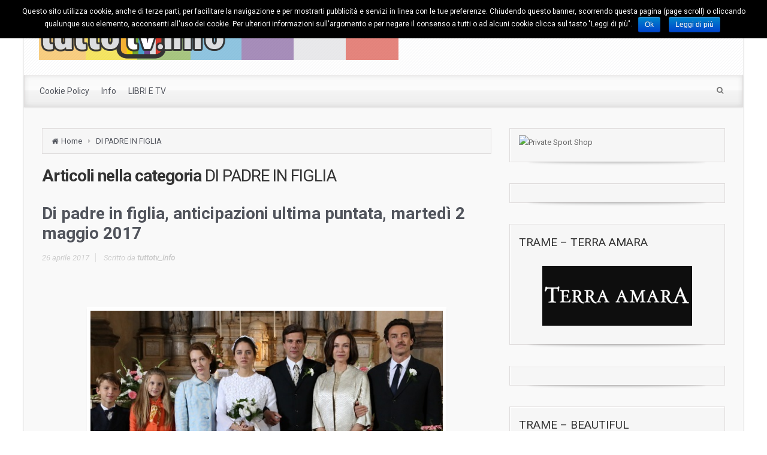

--- FILE ---
content_type: text/html; charset=UTF-8
request_url: http://www.tuttotv.info/category/di-padre-in-figlia/
body_size: 110967
content:
<!DOCTYPE html>
<!--BEGIN html-->
<html lang="it-IT">
<!--BEGIN head-->
<head>

<script data-ad-client="ca-pub-1067747492461580" async src="https://pagead2.googlesyndication.com/pagead/js/adsbygoogle.js"></script>


<!-- Meta Tags -->
<meta http-equiv="Content-Type" content="text/html; charset=UTF-8" />
<meta name="viewport" content="width=device-width, initial-scale=1.0" />
<meta http-equiv="X-UA-Compatible" content="IE=edge" />
<title>DI PADRE IN FIGLIA | </title>

<!-- All in One SEO Pack 2.2.6.2 by Michael Torbert of Semper Fi Web Design[-1,-1] -->
<meta name="keywords"  content="anticipazioni,bibi film tv,cristina comencini,di padre in figlia,martedì 2 maggio 2017,miniserie,rai fiction,rai1,riassunto,riccardo milani,serie tv,sinossi,storia,quarta puntata,ultima puntata,finale,trama,mercoledì 26 aprile 2017,terza puntata,martedì 25 aprile 2017,seconda puntata,martedì 18 aprile 2017,personaggi,profilo,interpreti,attori,cast," />
<meta name="robots" content="noindex,follow" />

<link rel="canonical" href="http://www.tuttotv.info/category/di-padre-in-figlia/" />
<!-- /all in one seo pack -->
<link rel="alternate" type="application/rss+xml" title=" &raquo; Feed" href="http://www.tuttotv.info/feed/" />
<link rel="alternate" type="application/rss+xml" title=" &raquo; Feed dei commenti" href="http://www.tuttotv.info/comments/feed/" />
<link rel="alternate" type="application/rss+xml" title=" &raquo; DI PADRE IN FIGLIA Feed della categoria" href="http://www.tuttotv.info/category/di-padre-in-figlia/feed/" />
		<script type="text/javascript">
			window._wpemojiSettings = {"baseUrl":"http:\/\/s.w.org\/images\/core\/emoji\/72x72\/","ext":".png","source":{"concatemoji":"http:\/\/www.tuttotv.info\/wp-includes\/js\/wp-emoji-release.min.js?ver=4.2.2"}};
			!function(a,b,c){function d(a){var c=b.createElement("canvas"),d=c.getContext&&c.getContext("2d");return d&&d.fillText?(d.textBaseline="top",d.font="600 32px Arial","flag"===a?(d.fillText(String.fromCharCode(55356,56812,55356,56807),0,0),c.toDataURL().length>3e3):(d.fillText(String.fromCharCode(55357,56835),0,0),0!==d.getImageData(16,16,1,1).data[0])):!1}function e(a){var c=b.createElement("script");c.src=a,c.type="text/javascript",b.getElementsByTagName("head")[0].appendChild(c)}var f,g;c.supports={simple:d("simple"),flag:d("flag")},c.DOMReady=!1,c.readyCallback=function(){c.DOMReady=!0},c.supports.simple&&c.supports.flag||(g=function(){c.readyCallback()},b.addEventListener?(b.addEventListener("DOMContentLoaded",g,!1),a.addEventListener("load",g,!1)):(a.attachEvent("onload",g),b.attachEvent("onreadystatechange",function(){"complete"===b.readyState&&c.readyCallback()})),f=c.source||{},f.concatemoji?e(f.concatemoji):f.wpemoji&&f.twemoji&&(e(f.twemoji),e(f.wpemoji)))}(window,document,window._wpemojiSettings);
		</script>
		<style type="text/css">
img.wp-smiley,
img.emoji {
	display: inline !important;
	border: none !important;
	box-shadow: none !important;
	height: 1em !important;
	width: 1em !important;
	margin: 0 .07em !important;
	vertical-align: -0.1em !important;
	background: none !important;
	padding: 0 !important;
}
</style>
<link rel='stylesheet' id='gallery-bank.css-css'  href='http://www.tuttotv.info/wp-content/plugins/gallery-bank/assets/css/gallery-bank.css?ver=4.2.2' type='text/css' media='all' />
<link rel='stylesheet' id='prettyPhoto.css-css'  href='http://www.tuttotv.info/wp-content/plugins/gallery-bank/assets/css/prettyPhoto.css?ver=4.2.2' type='text/css' media='all' />
<link rel='stylesheet' id='parallaxcss-css'  href='http://www.tuttotv.info/wp-content/themes/evolve/library/media/js/parallax/parallax.css?ver=4.2.2' type='text/css' media='all' />
<link rel='stylesheet' id='googlefont-css'  href='//fonts.googleapis.com/css?family=Fredericka+the+Great%3Ar%2Cb%2Ci%7CRoboto%3Ar%2Cb%2Ci&#038;ver=4.2.2' type='text/css' media='all' />
<link rel='stylesheet' id='fontawesomecss-css'  href='http://www.tuttotv.info/wp-content/themes/evolve/library/media/js/fontawesome/css/font-awesome.css?ver=4.2.2' type='text/css' media='all' />
<link rel='stylesheet' id='maincss-css'  href='http://www.tuttotv.info/wp-content/themes/evolve/style.css?ver=4.2.2' type='text/css' media='all' />
<link rel='stylesheet' id='bootstrapcss-css'  href='http://www.tuttotv.info/wp-content/themes/evolve/library/media/js/bootstrap/css/bootstrap.css?ver=4.2.2' type='text/css' media='all' />
<link rel='stylesheet' id='bootstrapcsstheme-css'  href='http://www.tuttotv.info/wp-content/themes/evolve/library/media/js/bootstrap/css/bootstrap-theme.css?ver=4.2.2' type='text/css' media='all' />
<link rel='stylesheet' id='cookie-notice-front-css'  href='http://www.tuttotv.info/wp-content/plugins/cookie-notice/css/front.css?ver=4.2.2' type='text/css' media='all' />
<link rel='stylesheet' id='dynamic-css-css'  href='http://www.tuttotv.info/wp-admin/admin-ajax.php?action=evolve_dynamic_css&#038;ver=4.2.2' type='text/css' media='all' />
<link rel='stylesheet' id='jetpack_css-css'  href='http://www.tuttotv.info/wp-content/plugins/jetpack/css/jetpack.css?ver=3.5.3' type='text/css' media='all' />
<script type='text/javascript' src='http://www.tuttotv.info/wp-includes/js/jquery/jquery.js?ver=1.11.2'></script>
<script type='text/javascript' src='http://www.tuttotv.info/wp-includes/js/jquery/jquery-migrate.min.js?ver=1.2.1'></script>
<script type='text/javascript' src='http://www.tuttotv.info/wp-content/plugins/gallery-bank/assets/js/jquery.masonry.min.js?ver=4.2.2'></script>
<script type='text/javascript' src='http://www.tuttotv.info/wp-content/plugins/gallery-bank/assets/js/isotope.pkgd.js?ver=4.2.2'></script>
<script type='text/javascript' src='http://www.tuttotv.info/wp-content/plugins/gallery-bank/assets/js/imgLiquid.js?ver=4.2.2'></script>
<script type='text/javascript' src='http://www.tuttotv.info/wp-content/plugins/gallery-bank/assets/js/jquery.prettyPhoto.js?ver=4.2.2'></script>
<script type='text/javascript' src='http://www.tuttotv.info/wp-content/themes/evolve/library/media/js/parallax/parallax.js?ver=4.2.2'></script>
<script type='text/javascript' src='http://www.tuttotv.info/wp-content/themes/evolve/library/media/js/parallax/modernizr.js?ver=4.2.2'></script>
<script type='text/javascript' src='http://www.tuttotv.info/wp-content/themes/evolve/library/media/js/carousel.js?ver=4.2.2'></script>
<script type='text/javascript' src='http://www.tuttotv.info/wp-content/themes/evolve/library/media/js/tipsy.js?ver=4.2.2'></script>
<script type='text/javascript' src='http://www.tuttotv.info/wp-content/themes/evolve/library/media/js/fields.js?ver=4.2.2'></script>
<script type='text/javascript' src='http://www.tuttotv.info/wp-content/themes/evolve/library/media/js/jquery.scroll.pack.js?ver=4.2.2'></script>
<script type='text/javascript' src='http://www.tuttotv.info/wp-content/themes/evolve/library/media/js/supersubs.js?ver=4.2.2'></script>
<script type='text/javascript' src='http://www.tuttotv.info/wp-content/themes/evolve/library/media/js/superfish.js?ver=4.2.2'></script>
<script type='text/javascript' src='http://www.tuttotv.info/wp-content/themes/evolve/library/media/js/hoverIntent.js?ver=4.2.2'></script>
<script type='text/javascript' src='http://www.tuttotv.info/wp-content/themes/evolve/library/media/js/buttons.js?ver=4.2.2'></script>
<script type='text/javascript' src='http://www.tuttotv.info/wp-content/themes/evolve/library/media/js/ddslick.js?ver=4.2.2'></script>
<script type='text/javascript' src='//maps.googleapis.com/maps/api/js?v=3.exp&#038;sensor=false&#038;language=it&#038;ver=4.2.2'></script>
<script type='text/javascript' src='http://www.tuttotv.info/wp-content/themes/evolve/library/media/js/bootstrap/js/bootstrap.js?ver=4.2.2'></script>
<script type='text/javascript'>
/* <![CDATA[ */
var cnArgs = {"ajaxurl":"http:\/\/www.tuttotv.info\/wp-admin\/admin-ajax.php","hideEffect":"fade","cookieName":"cookie_notice_accepted","cookieValue":"TRUE","cookieTime":"2592000","cookiePath":"\/","cookieDomain":""};
/* ]]> */
</script>
<script type='text/javascript' src='http://www.tuttotv.info/wp-content/plugins/cookie-notice/js/front.js?ver=1.2.24'></script>
<link rel="EditURI" type="application/rsd+xml" title="RSD" href="http://www.tuttotv.info/xmlrpc.php?rsd" />
<link rel="wlwmanifest" type="application/wlwmanifest+xml" href="http://www.tuttotv.info/wp-includes/wlwmanifest.xml" /> 
<meta name="generator" content="WordPress 4.2.2" />
<link rel="shortcut icon" href="" type="image/x-icon" />
<link rel="icon"          href="" type="image/gif"    />

<link rel='dns-prefetch' href='//jetpack.wordpress.com'>
<link rel='dns-prefetch' href='//s0.wp.com'>
<link rel='dns-prefetch' href='//s1.wp.com'>
<link rel='dns-prefetch' href='//s2.wp.com'>
<link rel='dns-prefetch' href='//public-api.wordpress.com'>
<link rel='dns-prefetch' href='//0.gravatar.com'>
<link rel='dns-prefetch' href='//1.gravatar.com'>
<link rel='dns-prefetch' href='//2.gravatar.com'>
<link rel='dns-prefetch' href='//widgets.wp.com'>
<style type="text/css" id="custom-background-css">
body.custom-background { background-color: #ffffff; }
</style>

<!--[if lt IE 9]>
<link rel="stylesheet" type="text/css" href="http://www.tuttotv.info/wp-content/themes/evolve/ie.css">
<![endif]-->

</head><!--END head-->

<!--BEGIN body-->
<body class="archive category category-di-padre-in-figlia category-20358 custom-background">

<div id="wrapper">

<div id="top"></div>

<!--BEGIN .header-->
<div class="header ">

	<!--BEGIN .container-->
	<div class="container container-header ">
	
		
		<!--BEGIN #righttopcolumn-->
		<div id="righttopcolumn">
		
			<!--BEGIN #subscribe-follow-->
			
			<div id="social">
			   

<ul class="sc_menu">

   
<li><a target="_blank" href="http://www.tuttotv.info/feed/rss/" class="tipsytext" id="rss" original-title="RSS Feed"><i class="fa fa-rss"></i></a></li>


<li><a target="_blank" href="https://www.facebook.com/tuttotv.info" class="tipsytext" id="facebook" original-title="Facebook"><i class="fa fa-facebook"></i></a></li>
<li><a target="_blank" href="https://twitter.com/tuttotv_info" class="tipsytext" id="twitter" original-title="Twitter"><i class="fa fa-twitter"></i></a></li>








</ul>			</div>
			
			<!--END #subscribe-follow-->
		
		</div>
		<!--END #righttopcolumn-->
	
		
		
	<a href=http://www.tuttotv.info><img id='logo-image' class='img-responsive' src=http://www.tuttotv.info/wp-content/uploads/2015/06/cropped-tuttotvinfo-logo-nov2011-color.png /></a>	
		
		<!--BEGIN .title-container-->
		<div class="title-container">
				
		
				
			<div id="logo"><a href="http://www.tuttotv.info"></a></div>
		
		<div id="tagline">TuttoTv.info | tutte le info sulla tv</div>		
		<!--END .title-container-->
		</div>
	
	<!--END .container-->
	</div>

<!--END .header-->
</div>


<div class="menu-container">

	
		<div class="menu-header">
		
			<!--BEGIN .container-menu-->
			<div class="container nacked-menu container-menu">
			
						
				<div class="primary-menu">
									<nav id="nav" class="nav-holder">
					<div class="nav-menu"><ul class="nav-menu"><li class="page_item page-item-29323"><a href="http://www.tuttotv.info/cookie-policy/">Cookie Policy</a></li><li class="page_item page-item-2404"><a href="http://www.tuttotv.info/about/">Info</a></li><li class="page_item page-item-17330"><a href="http://www.tuttotv.info/libri-personaggi-televisivi/">LIBRI E TV</a></li></ul></div>
					</nav>
				</div><!-- /.primary-menu -->
			
			
						
			<!--BEGIN #searchform-->
			<form action="http://www.tuttotv.info" method="get" class="searchform">
				<div id="search-text-box">
				<label class="searchfield" id="search_label_top" for="search-text-top"><input id="search-text-top" type="text" tabindex="1" name="s" class="search" placeholder="Inserisci qui la tua ricerca" /></label>
				</div>
			</form>
			
			<div class="clearfix"></div>
			
			<!--END #searchform-->
			
						
			
			<header id="header" class="sticky-header">
<div class="container">
		<a class='logo-url' href=http://www.tuttotv.info><img id='logo-image' src=http://www.tuttotv.info/wp-content/uploads/2015/06/cropped-tuttotvinfo-logo-nov2011-color.png /></a>			<nav id="nav" class="nav-holder">
		<div class="nav-menu"><ul class="nav-menu"><li class="page_item page-item-29323"><a href="http://www.tuttotv.info/cookie-policy/">Cookie Policy</a></li><li class="page_item page-item-2404"><a href="http://www.tuttotv.info/about/">Info</a></li><li class="page_item page-item-17330"><a href="http://www.tuttotv.info/libri-personaggi-televisivi/">LIBRI E TV</a></li></ul></div>
	</nav>
</div>
</header>			
						
			</div><!-- /.container -->
		
		</div><!-- /.menu-header -->
	
		<div class="menu-back">
		
				
		
				
		
				
						
						
			
			</div><!-- /.container -->
		
		
		</div><!--/.menu-back-->
	
	

<!--BEGIN .content-->
<div class="content archive category category-di-padre-in-figlia">


<!--BEGIN .container-->
<div class="container container-center row">

<!--BEGIN #content-->
<div id="content">

	
		
	

<!--BEGIN #primary .hfeed-->
<div id="primary" class=" col-xs-12 col-sm-6 col-md-8">

<ul class="breadcrumbs"><li><a class="home" href="http://www.tuttotv.info">Home</a></li><li><a href="http://www.tuttotv.info/category/di-padre-in-figlia/">DI PADRE IN FIGLIA</a></li></ul>
	<!-- attachment begin -->
	
	


<!-- 2 or 3 columns begin -->



	<h2 class="page-title archive-title">Articoli nella categoria <span id="category-title">DI PADRE IN FIGLIA</span></h2>
	
	
		
	




	<!--BEGIN .hentry-->
	<div id="post-39748" class="post-39748 post type-post status-publish format-standard has-post-thumbnail hentry category-di-padre-in-figlia tag-anticipazioni tag-bibi-film-tv tag-cristina-comencini tag-di-padre-in-figlia tag-finale tag-martedi-2-maggio-2017 tag-miniserie tag-quarta-puntata tag-rai-fiction tag-rai1 tag-riassunto tag-riccardo-milani tag-serie-tv tag-sinossi tag-storia tag-trama tag-ultima-puntata p publish first-post cat tag alt ">
	
				
		<h1 class="entry-title"><a href="http://www.tuttotv.info/2017/04/26/di-padre-in-figlia-anticipazioni-ultima-puntata-martedi-2-maggio-2017/" rel="bookmark" title="Permanent Link to Di padre in figlia, anticipazioni ultima puntata, martedì 2 maggio 2017">Di padre in figlia, anticipazioni ultima puntata, martedì 2 maggio 2017</a></h1>
		
		<!--BEGIN .entry-meta .entry-header-->
		<div class="entry-meta entry-header">
			<a href="http://www.tuttotv.info/2017/04/26/di-padre-in-figlia-anticipazioni-ultima-puntata-martedi-2-maggio-2017/"><span class="published updated">26 aprile 2017</span></a>
			
						
			<span class="author vcard">
			
				
			Scritto da <strong><a class="url fn" href="http://www.tuttotv.info/author/tuttotv_info/" title="View all posts by tuttotv_info">tuttotv_info</a></strong></span>
	
						<!--END .entry-meta .entry-header-->
		</div>
		
				
		<!--BEGIN .entry-content .article-->
		<div class="entry-content article">
	
						
				
				<div class="fblike_button" style="margin: 5px 0;"><iframe src="http://www.facebook.com/plugins/like.php?href=http%3A%2F%2Fwww.tuttotv.info%2F2017%2F04%2F26%2Fdi-padre-in-figlia-anticipazioni-ultima-puntata-martedi-2-maggio-2017%2F&amp;layout=standard&amp;show_faces=false&amp;width=450&amp;action=like&amp;colorscheme=light" scrolling="no" frameborder="0" allowTransparency="true" style="border:none; overflow:hidden; width:450px; height:25px"></iframe></div>
<p><img class="aligncenter" src="http://www.tuttotv.info/wp-content/uploads/2017/04/di-padre-in-figlia-cast.jpg" alt="" width="600" height="340" /></p>
<p style="text-align: justify;">Martedì 2 maggio 2017 andrà in onda la <span style="text-decoration: underline;">quarta e ultima puntata</span> di <strong>Di padre in figlia</strong>, fiction diretta da Riccardo Milani, con Alessio Boni, Cristiana Capotondi, Alessandro Roja, Domenico Diele, Matilde Gioli, Stefania Rocca e Daniela Cavallin.  <a href="http://www.tuttotv.info/2017/04/26/di-padre-in-figlia-anticipazioni-ultima-puntata-martedi-2-maggio-2017/#more-39748" class="more-link">PROSEGUI LA LETTURA &raquo;</a></p>
			
							
						
			<!--END .entry-content .article-->
			<div class="clearfix"></div>
		</div>
		
		
		
		<!--BEGIN .entry-meta .entry-footer-->
		
		<div class="entry-meta entry-footer row">
		<div class="col-md-6">
						
		<div class="entry-tags"> <a href="http://www.tuttotv.info/tag/anticipazioni/" rel="tag">anticipazioni</a>, <a href="http://www.tuttotv.info/tag/bibi-film-tv/" rel="tag">bibi film tv</a>, <a href="http://www.tuttotv.info/tag/cristina-comencini/" rel="tag">cristina comencini</a>, <a href="http://www.tuttotv.info/tag/di-padre-in-figlia/" rel="tag">di padre in figlia</a>, <a href="http://www.tuttotv.info/tag/finale/" rel="tag">finale</a>, <a href="http://www.tuttotv.info/tag/martedi-2-maggio-2017/" rel="tag">martedì 2 maggio 2017</a>, <a href="http://www.tuttotv.info/tag/miniserie/" rel="tag">miniserie</a>, <a href="http://www.tuttotv.info/tag/quarta-puntata/" rel="tag">quarta puntata</a>, <a href="http://www.tuttotv.info/tag/rai-fiction/" rel="tag">rai fiction</a>, <a href="http://www.tuttotv.info/tag/rai1/" rel="tag">rai1</a>, <a href="http://www.tuttotv.info/tag/riassunto/" rel="tag">riassunto</a>, <a href="http://www.tuttotv.info/tag/riccardo-milani/" rel="tag">riccardo milani</a>, <a href="http://www.tuttotv.info/tag/serie-tv/" rel="tag">serie tv</a>, <a href="http://www.tuttotv.info/tag/sinossi/" rel="tag">sinossi</a>, <a href="http://www.tuttotv.info/tag/storia/" rel="tag">storia</a>, <a href="http://www.tuttotv.info/tag/trama/" rel="tag">trama</a>, <a href="http://www.tuttotv.info/tag/ultima-puntata/" rel="tag">ultima puntata</a></div>
				<!--END .entry-meta .entry-footer-->
		</div>
		
		<div class="col-md-6">
		 <div class="margin-40"></div> 		</div>
		</div>
	
	<!--END .hentry-->
	</div>




	<!--BEGIN .hentry-->
	<div id="post-39689" class="post-39689 post type-post status-publish format-standard has-post-thumbnail hentry category-di-padre-in-figlia tag-anticipazioni tag-bibi-film-tv tag-cristina-comencini tag-di-padre-in-figlia tag-mercoledi-26-aprile-2017 tag-miniserie tag-rai-fiction tag-rai1 tag-riassunto tag-riccardo-milani tag-serie-tv tag-sinossi tag-storia tag-terza-puntata tag-trama p1 publish cat tag ">
	
				
		<h1 class="entry-title"><a href="http://www.tuttotv.info/2017/04/20/di-padre-in-figlia-anticipazioni-e-trama-terza-puntata-mercoledi-26-aprile-2017/" rel="bookmark" title="Permanent Link to Di padre in figlia, anticipazioni e trama, terza puntata, mercoledì 26 aprile 2017">Di padre in figlia, anticipazioni e trama, terza puntata, mercoledì 26 aprile 2017</a></h1>
		
		<!--BEGIN .entry-meta .entry-header-->
		<div class="entry-meta entry-header">
			<a href="http://www.tuttotv.info/2017/04/20/di-padre-in-figlia-anticipazioni-e-trama-terza-puntata-mercoledi-26-aprile-2017/"><span class="published updated">20 aprile 2017</span></a>
			
						
			<span class="author vcard">
			
				
			Scritto da <strong><a class="url fn" href="http://www.tuttotv.info/author/tuttotv_info/" title="View all posts by tuttotv_info">tuttotv_info</a></strong></span>
	
						<!--END .entry-meta .entry-header-->
		</div>
		
				
		<!--BEGIN .entry-content .article-->
		<div class="entry-content article">
	
						
				
				<div class="fblike_button" style="margin: 5px 0;"><iframe src="http://www.facebook.com/plugins/like.php?href=http%3A%2F%2Fwww.tuttotv.info%2F2017%2F04%2F20%2Fdi-padre-in-figlia-anticipazioni-e-trama-terza-puntata-mercoledi-26-aprile-2017%2F&amp;layout=standard&amp;show_faces=false&amp;width=450&amp;action=like&amp;colorscheme=light" scrolling="no" frameborder="0" allowTransparency="true" style="border:none; overflow:hidden; width:450px; height:25px"></iframe></div>
<p><img class="aligncenter" src="http://www.tuttotv.info/wp-content/uploads/2017/04/di-padre-in-figlia-cast.jpg" alt="" width="600" height="340" /></p>
<p style="text-align: justify;">Mercoledì 26 aprile 2017 andrà in onda la <span style="text-decoration: underline;">terza puntata</span> (di 4 totali) di <strong>Di padre in figlia</strong>, fiction diretta da Riccardo Milani, con Alessio Boni, Cristiana Capotondi, Alessandro Roja, Domenico Diele, Matilde Gioli, Stefania Rocca e Daniela Cavallin.  <a href="http://www.tuttotv.info/2017/04/20/di-padre-in-figlia-anticipazioni-e-trama-terza-puntata-mercoledi-26-aprile-2017/#more-39689" class="more-link">PROSEGUI LA LETTURA &raquo;</a></p>
			
							
						
			<!--END .entry-content .article-->
			<div class="clearfix"></div>
		</div>
		
		
		
		<!--BEGIN .entry-meta .entry-footer-->
		
		<div class="entry-meta entry-footer row">
		<div class="col-md-6">
						
		<div class="entry-tags"> <a href="http://www.tuttotv.info/tag/anticipazioni/" rel="tag">anticipazioni</a>, <a href="http://www.tuttotv.info/tag/bibi-film-tv/" rel="tag">bibi film tv</a>, <a href="http://www.tuttotv.info/tag/cristina-comencini/" rel="tag">cristina comencini</a>, <a href="http://www.tuttotv.info/tag/di-padre-in-figlia/" rel="tag">di padre in figlia</a>, <a href="http://www.tuttotv.info/tag/mercoledi-26-aprile-2017/" rel="tag">mercoledì 26 aprile 2017</a>, <a href="http://www.tuttotv.info/tag/miniserie/" rel="tag">miniserie</a>, <a href="http://www.tuttotv.info/tag/rai-fiction/" rel="tag">rai fiction</a>, <a href="http://www.tuttotv.info/tag/rai1/" rel="tag">rai1</a>, <a href="http://www.tuttotv.info/tag/riassunto/" rel="tag">riassunto</a>, <a href="http://www.tuttotv.info/tag/riccardo-milani/" rel="tag">riccardo milani</a>, <a href="http://www.tuttotv.info/tag/serie-tv/" rel="tag">serie tv</a>, <a href="http://www.tuttotv.info/tag/sinossi/" rel="tag">sinossi</a>, <a href="http://www.tuttotv.info/tag/storia/" rel="tag">storia</a>, <a href="http://www.tuttotv.info/tag/terza-puntata/" rel="tag">terza puntata</a>, <a href="http://www.tuttotv.info/tag/trama/" rel="tag">trama</a></div>
				<!--END .entry-meta .entry-footer-->
		</div>
		
		<div class="col-md-6">
		 <div class="margin-40"></div> 		</div>
		</div>
	
	<!--END .hentry-->
	</div>




	<!--BEGIN .hentry-->
	<div id="post-39633" class="post-39633 post type-post status-publish format-standard has-post-thumbnail hentry category-di-padre-in-figlia tag-anticipazioni tag-bibi-film-tv tag-cristina-comencini tag-di-padre-in-figlia tag-martedi-25-aprile-2017 tag-miniserie tag-rai-fiction tag-rai1 tag-riassunto tag-riccardo-milani tag-seconda-puntata tag-serie-tv tag-sinossi tag-storia tag-trama p2 publish cat tag alt ">
	
				
		<h1 class="entry-title"><a href="http://www.tuttotv.info/2017/04/18/di-padre-in-figlia-anticipazioni-e-trama-seconda-puntata-martedi-25-aprile-2017/" rel="bookmark" title="Permanent Link to Di padre in figlia, anticipazioni e trama, seconda puntata, martedì 25 aprile 2017">Di padre in figlia, anticipazioni e trama, seconda puntata, martedì 25 aprile 2017</a></h1>
		
		<!--BEGIN .entry-meta .entry-header-->
		<div class="entry-meta entry-header">
			<a href="http://www.tuttotv.info/2017/04/18/di-padre-in-figlia-anticipazioni-e-trama-seconda-puntata-martedi-25-aprile-2017/"><span class="published updated">18 aprile 2017</span></a>
			
						
			<span class="author vcard">
			
				
			Scritto da <strong><a class="url fn" href="http://www.tuttotv.info/author/tuttotv_info/" title="View all posts by tuttotv_info">tuttotv_info</a></strong></span>
	
						<!--END .entry-meta .entry-header-->
		</div>
		
				
		<!--BEGIN .entry-content .article-->
		<div class="entry-content article">
	
						
				
				<div class="fblike_button" style="margin: 5px 0;"><iframe src="http://www.facebook.com/plugins/like.php?href=http%3A%2F%2Fwww.tuttotv.info%2F2017%2F04%2F18%2Fdi-padre-in-figlia-anticipazioni-e-trama-seconda-puntata-martedi-25-aprile-2017%2F&amp;layout=standard&amp;show_faces=false&amp;width=450&amp;action=like&amp;colorscheme=light" scrolling="no" frameborder="0" allowTransparency="true" style="border:none; overflow:hidden; width:450px; height:25px"></iframe></div>
<p><img class="aligncenter" src="http://www.tuttotv.info/wp-content/uploads/2017/04/di-padre-in-figlia-cast.jpg" alt="" width="600" height="340" /></p>
<p style="text-align: justify;">Martedì 25 aprile 2017 andrà in onda la <span style="text-decoration: underline;">seconda puntata</span> (di 4 totali) di <strong>Di padre in figlia</strong>, fiction diretta da Riccardo Milani, con Alessio Boni, Cristiana Capotondi, Alessandro Roja, Domenico Diele, Matilde Gioli, Stefania Rocca e Daniela Cavallin.  <a href="http://www.tuttotv.info/2017/04/18/di-padre-in-figlia-anticipazioni-e-trama-seconda-puntata-martedi-25-aprile-2017/#more-39633" class="more-link">PROSEGUI LA LETTURA &raquo;</a></p>
			
							
						
			<!--END .entry-content .article-->
			<div class="clearfix"></div>
		</div>
		
		
		
		<!--BEGIN .entry-meta .entry-footer-->
		
		<div class="entry-meta entry-footer row">
		<div class="col-md-6">
						
		<div class="entry-tags"> <a href="http://www.tuttotv.info/tag/anticipazioni/" rel="tag">anticipazioni</a>, <a href="http://www.tuttotv.info/tag/bibi-film-tv/" rel="tag">bibi film tv</a>, <a href="http://www.tuttotv.info/tag/cristina-comencini/" rel="tag">cristina comencini</a>, <a href="http://www.tuttotv.info/tag/di-padre-in-figlia/" rel="tag">di padre in figlia</a>, <a href="http://www.tuttotv.info/tag/martedi-25-aprile-2017/" rel="tag">martedì 25 aprile 2017</a>, <a href="http://www.tuttotv.info/tag/miniserie/" rel="tag">miniserie</a>, <a href="http://www.tuttotv.info/tag/rai-fiction/" rel="tag">rai fiction</a>, <a href="http://www.tuttotv.info/tag/rai1/" rel="tag">rai1</a>, <a href="http://www.tuttotv.info/tag/riassunto/" rel="tag">riassunto</a>, <a href="http://www.tuttotv.info/tag/riccardo-milani/" rel="tag">riccardo milani</a>, <a href="http://www.tuttotv.info/tag/seconda-puntata/" rel="tag">seconda puntata</a>, <a href="http://www.tuttotv.info/tag/serie-tv/" rel="tag">serie tv</a>, <a href="http://www.tuttotv.info/tag/sinossi/" rel="tag">sinossi</a>, <a href="http://www.tuttotv.info/tag/storia/" rel="tag">storia</a>, <a href="http://www.tuttotv.info/tag/trama/" rel="tag">trama</a></div>
				<!--END .entry-meta .entry-footer-->
		</div>
		
		<div class="col-md-6">
		 <div class="margin-40"></div> 		</div>
		</div>
	
	<!--END .hentry-->
	</div>




	<!--BEGIN .hentry-->
	<div id="post-39623" class="post-39623 post type-post status-publish format-standard hentry category-di-padre-in-figlia tag-anticipazioni tag-bibi-film-tv tag-cristina-comencini tag-di-padre-in-figlia tag-martedi-18-aprile-2017 tag-miniserie tag-rai-fiction tag-rai1 tag-riassunto tag-riccardo-milani tag-serie-tv tag-sinossi tag-storia tag-trama p3 publish cat tag ">
	
				
		<h1 class="entry-title"><a href="http://www.tuttotv.info/2017/04/18/di-padre-in-figlia-anticipazioni-e-trama-prima-puntata-martedi-18-aprile-2017/" rel="bookmark" title="Permanent Link to Di padre in figlia, anticipazioni e trama, prima puntata, martedì 18 aprile 2017">Di padre in figlia, anticipazioni e trama, prima puntata, martedì 18 aprile 2017</a></h1>
		
		<!--BEGIN .entry-meta .entry-header-->
		<div class="entry-meta entry-header">
			<a href="http://www.tuttotv.info/2017/04/18/di-padre-in-figlia-anticipazioni-e-trama-prima-puntata-martedi-18-aprile-2017/"><span class="published updated">18 aprile 2017</span></a>
			
						
			<span class="author vcard">
			
				
			Scritto da <strong><a class="url fn" href="http://www.tuttotv.info/author/tuttotv_info/" title="View all posts by tuttotv_info">tuttotv_info</a></strong></span>
	
						<!--END .entry-meta .entry-header-->
		</div>
		
				
		<!--BEGIN .entry-content .article-->
		<div class="entry-content article">
	
						
				
				<div class="fblike_button" style="margin: 5px 0;"><iframe src="http://www.facebook.com/plugins/like.php?href=http%3A%2F%2Fwww.tuttotv.info%2F2017%2F04%2F18%2Fdi-padre-in-figlia-anticipazioni-e-trama-prima-puntata-martedi-18-aprile-2017%2F&amp;layout=standard&amp;show_faces=false&amp;width=450&amp;action=like&amp;colorscheme=light" scrolling="no" frameborder="0" allowTransparency="true" style="border:none; overflow:hidden; width:450px; height:25px"></iframe></div>
<p><img class="aligncenter" src="http://www.tuttotv.info/wp-content/uploads/2017/04/di-padre-in-figlia-cast.jpg" alt="" width="600" height="340" /></p>
<p style="text-align: justify;">Martedì 18 aprile 2017 andrà in onda la <span style="text-decoration: underline;">prima puntata</span> (di 4 totali) di <strong>Di padre in figlia</strong>, fiction diretta da Riccardo Milani, con Alessio Boni, Cristiana Capotondi, Alessandro Roja, Domenico Diele, Matilde Gioli, Stefania Rocca e Daniela Cavallin.  <a href="http://www.tuttotv.info/2017/04/18/di-padre-in-figlia-anticipazioni-e-trama-prima-puntata-martedi-18-aprile-2017/#more-39623" class="more-link">PROSEGUI LA LETTURA &raquo;</a></p>
			
							
						
			<!--END .entry-content .article-->
			<div class="clearfix"></div>
		</div>
		
		
		
		<!--BEGIN .entry-meta .entry-footer-->
		
		<div class="entry-meta entry-footer row">
		<div class="col-md-6">
						
		<div class="entry-tags"> <a href="http://www.tuttotv.info/tag/anticipazioni/" rel="tag">anticipazioni</a>, <a href="http://www.tuttotv.info/tag/bibi-film-tv/" rel="tag">bibi film tv</a>, <a href="http://www.tuttotv.info/tag/cristina-comencini/" rel="tag">cristina comencini</a>, <a href="http://www.tuttotv.info/tag/di-padre-in-figlia/" rel="tag">di padre in figlia</a>, <a href="http://www.tuttotv.info/tag/martedi-18-aprile-2017/" rel="tag">martedì 18 aprile 2017</a>, <a href="http://www.tuttotv.info/tag/miniserie/" rel="tag">miniserie</a>, <a href="http://www.tuttotv.info/tag/rai-fiction/" rel="tag">rai fiction</a>, <a href="http://www.tuttotv.info/tag/rai1/" rel="tag">rai1</a>, <a href="http://www.tuttotv.info/tag/riassunto/" rel="tag">riassunto</a>, <a href="http://www.tuttotv.info/tag/riccardo-milani/" rel="tag">riccardo milani</a>, <a href="http://www.tuttotv.info/tag/serie-tv/" rel="tag">serie tv</a>, <a href="http://www.tuttotv.info/tag/sinossi/" rel="tag">sinossi</a>, <a href="http://www.tuttotv.info/tag/storia/" rel="tag">storia</a>, <a href="http://www.tuttotv.info/tag/trama/" rel="tag">trama</a></div>
				<!--END .entry-meta .entry-footer-->
		</div>
		
		<div class="col-md-6">
		 <div class="margin-40"></div> 		</div>
		</div>
	
	<!--END .hentry-->
	</div>




	<!--BEGIN .hentry-->
	<div id="post-39524" class="post-39524 post type-post status-publish format-standard has-post-thumbnail hentry category-di-padre-in-figlia tag-anticipazioni tag-attori tag-bibi-film-tv tag-cast tag-cristina-comencini tag-di-padre-in-figlia tag-interpreti tag-martedi-18-aprile-2017 tag-miniserie tag-personaggi tag-profilo tag-rai-fiction tag-rai1 tag-riassunto tag-riccardo-milani tag-serie-tv tag-sinossi tag-storia tag-trama p4 publish cat tag alt ">
	
				
		<h1 class="entry-title"><a href="http://www.tuttotv.info/2017/04/11/di-padre-in-figlia-personaggi-e-interpreti/" rel="bookmark" title="Permanent Link to Di padre in figlia, personaggi e interpreti">Di padre in figlia, personaggi e interpreti</a></h1>
		
		<!--BEGIN .entry-meta .entry-header-->
		<div class="entry-meta entry-header">
			<a href="http://www.tuttotv.info/2017/04/11/di-padre-in-figlia-personaggi-e-interpreti/"><span class="published updated">11 aprile 2017</span></a>
			
						
			<span class="author vcard">
			
				
			Scritto da <strong><a class="url fn" href="http://www.tuttotv.info/author/tuttotv_info/" title="View all posts by tuttotv_info">tuttotv_info</a></strong></span>
	
						<!--END .entry-meta .entry-header-->
		</div>
		
				
		<!--BEGIN .entry-content .article-->
		<div class="entry-content article">
	
						
				
				<div class="fblike_button" style="margin: 5px 0;"><iframe src="http://www.facebook.com/plugins/like.php?href=http%3A%2F%2Fwww.tuttotv.info%2F2017%2F04%2F11%2Fdi-padre-in-figlia-personaggi-e-interpreti%2F&amp;layout=standard&amp;show_faces=false&amp;width=450&amp;action=like&amp;colorscheme=light" scrolling="no" frameborder="0" allowTransparency="true" style="border:none; overflow:hidden; width:450px; height:25px"></iframe></div>
<p><img class="aligncenter" src="http://www.tuttotv.info/wp-content/uploads/2017/04/di-padre-in-figlia-cast.jpg" alt="" width="600" height="340" /></p>
<p style="text-align: justify;"><strong>Di padre in figlia</strong>, una serie in quattro puntate scritta da Cristina Comencini, in prima serata su <strong>Rai1</strong> da martedì 18 aprile 2017.  <a href="http://www.tuttotv.info/2017/04/11/di-padre-in-figlia-personaggi-e-interpreti/#more-39524" class="more-link">PROSEGUI LA LETTURA &raquo;</a></p>
			
							
						
			<!--END .entry-content .article-->
			<div class="clearfix"></div>
		</div>
		
		
		
		<!--BEGIN .entry-meta .entry-footer-->
		
		<div class="entry-meta entry-footer row">
		<div class="col-md-6">
						
		<div class="entry-tags"> <a href="http://www.tuttotv.info/tag/anticipazioni/" rel="tag">anticipazioni</a>, <a href="http://www.tuttotv.info/tag/attori/" rel="tag">attori</a>, <a href="http://www.tuttotv.info/tag/bibi-film-tv/" rel="tag">bibi film tv</a>, <a href="http://www.tuttotv.info/tag/cast/" rel="tag">cast</a>, <a href="http://www.tuttotv.info/tag/cristina-comencini/" rel="tag">cristina comencini</a>, <a href="http://www.tuttotv.info/tag/di-padre-in-figlia/" rel="tag">di padre in figlia</a>, <a href="http://www.tuttotv.info/tag/interpreti/" rel="tag">interpreti</a>, <a href="http://www.tuttotv.info/tag/martedi-18-aprile-2017/" rel="tag">martedì 18 aprile 2017</a>, <a href="http://www.tuttotv.info/tag/miniserie/" rel="tag">miniserie</a>, <a href="http://www.tuttotv.info/tag/personaggi/" rel="tag">personaggi</a>, <a href="http://www.tuttotv.info/tag/profilo/" rel="tag">profilo</a>, <a href="http://www.tuttotv.info/tag/rai-fiction/" rel="tag">rai fiction</a>, <a href="http://www.tuttotv.info/tag/rai1/" rel="tag">rai1</a>, <a href="http://www.tuttotv.info/tag/riassunto/" rel="tag">riassunto</a>, <a href="http://www.tuttotv.info/tag/riccardo-milani/" rel="tag">riccardo milani</a>, <a href="http://www.tuttotv.info/tag/serie-tv/" rel="tag">serie tv</a>, <a href="http://www.tuttotv.info/tag/sinossi/" rel="tag">sinossi</a>, <a href="http://www.tuttotv.info/tag/storia/" rel="tag">storia</a>, <a href="http://www.tuttotv.info/tag/trama/" rel="tag">trama</a></div>
				<!--END .entry-meta .entry-footer-->
		</div>
		
		<div class="col-md-6">
		 <div class="margin-40"></div> 		</div>
		</div>
	
	<!--END .hentry-->
	</div>




	<!--BEGIN .hentry-->
	<div id="post-39467" class="post-39467 post type-post status-publish format-standard has-post-thumbnail hentry category-di-padre-in-figlia tag-anticipazioni tag-bibi-film-tv tag-cristina-comencini tag-di-padre-in-figlia tag-martedi-18-aprile-2017 tag-miniserie tag-rai-fiction tag-rai1 tag-riassunto tag-riccardo-milani tag-serie-tv tag-sinossi tag-storia tag-trama p5 publish cat tag ">
	
				
		<h1 class="entry-title"><a href="http://www.tuttotv.info/2017/04/07/di-padre-in-figlia-anticipazioni-e-trama-da-martedi-18-aprile-2017-su-rai1/" rel="bookmark" title="Permanent Link to Di padre in figlia, anticipazioni e trama, da martedì 18 aprile 2017 su Rai1">Di padre in figlia, anticipazioni e trama, da martedì 18 aprile 2017 su Rai1</a></h1>
		
		<!--BEGIN .entry-meta .entry-header-->
		<div class="entry-meta entry-header">
			<a href="http://www.tuttotv.info/2017/04/07/di-padre-in-figlia-anticipazioni-e-trama-da-martedi-18-aprile-2017-su-rai1/"><span class="published updated">7 aprile 2017</span></a>
			
						
			<span class="author vcard">
			
				
			Scritto da <strong><a class="url fn" href="http://www.tuttotv.info/author/tuttotv_info/" title="View all posts by tuttotv_info">tuttotv_info</a></strong></span>
	
						<!--END .entry-meta .entry-header-->
		</div>
		
				
		<!--BEGIN .entry-content .article-->
		<div class="entry-content article">
	
						
				
				<div class="fblike_button" style="margin: 5px 0;"><iframe src="http://www.facebook.com/plugins/like.php?href=http%3A%2F%2Fwww.tuttotv.info%2F2017%2F04%2F07%2Fdi-padre-in-figlia-anticipazioni-e-trama-da-martedi-18-aprile-2017-su-rai1%2F&amp;layout=standard&amp;show_faces=false&amp;width=450&amp;action=like&amp;colorscheme=light" scrolling="no" frameborder="0" allowTransparency="true" style="border:none; overflow:hidden; width:450px; height:25px"></iframe></div>
<p><a href="http://www.tuttotv.info/wp-content/uploads/2017/04/di-padre-in-figlia-cast.jpg"><img class="aligncenter size-full wp-image-39468" src="http://www.tuttotv.info/wp-content/uploads/2017/04/di-padre-in-figlia-cast.jpg" alt="di-padre-in-figlia-cast" width="600" height="340" /></a></p>
<p style="text-align: justify;"><strong>Di padre in figlia</strong>, una serie in quattro puntate scritta da Cristina Comencini, in prima serata su <strong>Rai1</strong> da martedì 18 aprile 2017.  <a href="http://www.tuttotv.info/2017/04/07/di-padre-in-figlia-anticipazioni-e-trama-da-martedi-18-aprile-2017-su-rai1/#more-39467" class="more-link">PROSEGUI LA LETTURA &raquo;</a></p>
			
							
						
			<!--END .entry-content .article-->
			<div class="clearfix"></div>
		</div>
		
		
		
		<!--BEGIN .entry-meta .entry-footer-->
		
		<div class="entry-meta entry-footer row">
		<div class="col-md-6">
						
		<div class="entry-tags"> <a href="http://www.tuttotv.info/tag/anticipazioni/" rel="tag">anticipazioni</a>, <a href="http://www.tuttotv.info/tag/bibi-film-tv/" rel="tag">bibi film tv</a>, <a href="http://www.tuttotv.info/tag/cristina-comencini/" rel="tag">cristina comencini</a>, <a href="http://www.tuttotv.info/tag/di-padre-in-figlia/" rel="tag">di padre in figlia</a>, <a href="http://www.tuttotv.info/tag/martedi-18-aprile-2017/" rel="tag">martedì 18 aprile 2017</a>, <a href="http://www.tuttotv.info/tag/miniserie/" rel="tag">miniserie</a>, <a href="http://www.tuttotv.info/tag/rai-fiction/" rel="tag">rai fiction</a>, <a href="http://www.tuttotv.info/tag/rai1/" rel="tag">rai1</a>, <a href="http://www.tuttotv.info/tag/riassunto/" rel="tag">riassunto</a>, <a href="http://www.tuttotv.info/tag/riccardo-milani/" rel="tag">riccardo milani</a>, <a href="http://www.tuttotv.info/tag/serie-tv/" rel="tag">serie tv</a>, <a href="http://www.tuttotv.info/tag/sinossi/" rel="tag">sinossi</a>, <a href="http://www.tuttotv.info/tag/storia/" rel="tag">storia</a>, <a href="http://www.tuttotv.info/tag/trama/" rel="tag">trama</a></div>
				<!--END .entry-meta .entry-footer-->
		</div>
		
		<div class="col-md-6">
		 <div class="margin-40"></div> 		</div>
		</div>
	
	<!--END .hentry-->
	</div>




	<!--BEGIN .navigation-links-->
<div class="navigation-links page-navigation clearfix">
	<div class="col-sm-6 col-md-6 nav-next"></div>
  <div class="col-sm-6 col-md-6 nav-previous"></div>
  <!--END .navigation-links-->
</div>
<div class="clearfix"></div> 

	
	


<!-- 1 column end -->

<!-- home/date/category/tag/search/author end -->



<!--END #primary .hfeed-->
</div>




<!--BEGIN #secondary .aside-->
<div id="secondary" class="aside col-sm-6 col-md-4">
	<div id="text-48" class="widget widget_text"><div class="widget-content">			<div class="textwidget"><script type="text/javascript">
var uri = 'https://impit.tradedoubler.com/imp?type(js)pool(540520)a(1953644)' + new String (Math.random()).substring (2, 11);
document.write('<sc'+'ript type="text/javascript" src="'+uri+'" charset="ISO-8859-1"></sc'+'ript>');
</script></div>
		</div></div><div id="text-50" class="widget widget_text"><div class="widget-content">			<div class="textwidget"><script type="text/javascript">
var uri = 'https://impit.tradedoubler.com/imp?type(js)pool(540519)a(1953644)' + new String (Math.random()).substring (2, 11);
document.write('<sc'+'ript type="text/javascript" src="'+uri+'" charset="ISO-8859-1"></sc'+'ript>');
</script></div>
		</div></div><div id="text-20" class="widget widget_text"><div class="widget-content"><div class="before-title"><div class="widget-title-background"></div><h3 class="widget-title">TRAME &#8211; TERRA AMARA</h3></div>			<div class="textwidget"><p><a href="http://www.tuttotv.info/category/terra-amara/"><img style="display: block; margin-left: auto; margin-right: auto;" src="http://www.tuttotv.info/wp-content/uploads/2023/04/terraamara_striscia_trame.png" alt="Terra Amara - Trame" /></a></p></div>
		</div></div><div id="text-39" class="widget widget_text"><div class="widget-content">			<div class="textwidget"><script type="text/javascript">
var uri = 'https://impit.tradedoubler.com/imp?type(js)pool(539396)a(1953644)' + new String (Math.random()).substring (2, 11);
document.write('<sc'+'ript type="text/javascript" src="'+uri+'" charset="ISO-8859-1"></sc'+'ript>');
</script></div>
		</div></div><div id="text-45" class="widget widget_text"><div class="widget-content"><div class="before-title"><div class="widget-title-background"></div><h3 class="widget-title">TRAME &#8211; BEAUTIFUL</h3></div>			<div class="textwidget"><p><a href="http://www.tuttotv.info/category/beautiful-2/"><img style="display: block; margin-left: auto; margin-right: auto;" src="http://www.tuttotv.info/wp-content/uploads/2023/04/beautiful_striscia_trame.png" alt="Beautiful - Trame" /></a></p></div>
		</div></div><div id="text-25" class="widget widget_text"><div class="widget-content">			<div class="textwidget"><script type="text/javascript">
var uri = 'https://impit.tradedoubler.com/imp?type(js)pool(540520)a(1953644)' + new String (Math.random()).substring (2, 11);
document.write('<sc'+'ript type="text/javascript" src="'+uri+'" charset="ISO-8859-1"></sc'+'ript>');
</script>
</div>
		</div></div><div id="text-14" class="widget widget_text"><div class="widget-content"><div class="before-title"><div class="widget-title-background"></div><h3 class="widget-title">TRAME &#8211; UN ALTRO DOMANI</h3></div>			<div class="textwidget"><p><a href="http://www.tuttotv.info/category/un-altro-domani/"><img style="display: block; margin-left: auto; margin-right: auto;" src="http://www.tuttotv.info/wp-content/uploads/2023/04/unaltrodomani_striscia_trame.png" alt="Un altro domani - Trame" /></a></p></div>
		</div></div><div id="text-22" class="widget widget_text"><div class="widget-content">			<div class="textwidget"><script type="text/javascript">
var uri = 'https://impit.tradedoubler.com/imp?type(js)pool(540519)a(1953644)' + new String (Math.random()).substring (2, 11);
document.write('<sc'+'ript type="text/javascript" src="'+uri+'" charset="ISO-8859-1"></sc'+'ript>');
</script>

</div>
		</div></div><div id="text-37" class="widget widget_text"><div class="widget-content"><div class="before-title"><div class="widget-title-background"></div><h3 class="widget-title">NETFLIX, LE SERIE PIÙ VISTE</h3></div>			<div class="textwidget"><p><a href="http://www.tuttotv.info/category/netflix/"><img style="display: block; margin-left: auto; margin-right: auto;" src="http://www.tuttotv.info/wp-content/uploads/2022/11/netflix-top-ten-LAT.jpeg" alt="Netflix Top 10" width="350" height="120" /></a></p></div>
		</div></div><div id="text-21" class="widget widget_text"><div class="widget-content">			<div class="textwidget"><script type="text/javascript">
var uri = 'https://impit.tradedoubler.com/imp?type(js)pool(538697)a(1953644)' + new String (Math.random()).substring (2, 11);
document.write('<sc'+'ript type="text/javascript" src="'+uri+'" charset="ISO-8859-1"></sc'+'ript>');
</script></div>
		</div></div><div id="categories-3" class="widget widget_categories"><div class="widget-content"><div class="before-title"><div class="widget-title-background"></div><h3 class="widget-title">Categorie</h3></div>		<ul>
	<li class="cat-item cat-item-22446"><a href="http://www.tuttotv.info/category/a-testa-alta/" >A TESTA ALTA</a>
</li>
	<li class="cat-item cat-item-2698"><a href="http://www.tuttotv.info/category/alessia-marcuzzi-2/" >ALESSIA MARCUZZI</a>
</li>
	<li class="cat-item cat-item-2585"><a href="http://www.tuttotv.info/category/alfonso-signorini-2/" >ALFONSO SIGNORINI</a>
</li>
	<li class="cat-item cat-item-2581"><a href="http://www.tuttotv.info/category/amici-2/" >AMICI</a>
</li>
	<li class="cat-item cat-item-18476"><a href="http://www.tuttotv.info/category/amore-criminale/" >AMORE CRIMINALE</a>
</li>
	<li class="cat-item cat-item-19452"><a href="http://www.tuttotv.info/category/amore-pensaci-tu/" >AMORE PENSACI TU</a>
</li>
	<li class="cat-item cat-item-22197"><a href="http://www.tuttotv.info/category/anima-gemella/" >ANIMA GEMELLA</a>
</li>
	<li class="cat-item cat-item-5214"><a href="http://www.tuttotv.info/category/anna-e-i-cinque-3/" >ANNA E I CINQUE</a>
</li>
	<li class="cat-item cat-item-21983"><a href="http://www.tuttotv.info/category/anni-20/" >ANNI 20</a>
</li>
	<li class="cat-item cat-item-3946"><a href="http://www.tuttotv.info/category/annozero-2/" >ANNOZERO</a>
</li>
	<li class="cat-item cat-item-22439"><a href="http://www.tuttotv.info/category/another-love/" >ANOTHER LOVE</a>
</li>
	<li class="cat-item cat-item-3478"><a href="http://www.tuttotv.info/category/antonella-clerici-2/" >ANTONELLA CLERICI</a>
</li>
	<li class="cat-item cat-item-8230"><a href="http://www.tuttotv.info/category/ascolti-tg/" >ASCOLTI TG</a>
</li>
	<li class="cat-item cat-item-3"><a href="http://www.tuttotv.info/category/ascolti-tv/" >ASCOLTI TV</a>
</li>
	<li class="cat-item cat-item-14047"><a href="http://www.tuttotv.info/category/audisocial-tv/" >AUDISOCIAL TV ®</a>
</li>
	<li class="cat-item cat-item-14913"><a href="http://www.tuttotv.info/category/baciamo-le-mani-2/" >BACIAMO LE MANI</a>
</li>
	<li class="cat-item cat-item-6149"><a href="http://www.tuttotv.info/category/baciati-dallamore-2/" >BACIATI DALL&#039;AMORE</a>
</li>
	<li class="cat-item cat-item-19057"><a href="http://www.tuttotv.info/category/baciato-dal-sole/" >BACIATO DAL SOLE</a>
</li>
	<li class="cat-item cat-item-4960"><a href="http://www.tuttotv.info/category/baila-2/" >BAILA!</a>
</li>
	<li class="cat-item cat-item-6035"><a href="http://www.tuttotv.info/category/ballando-con-le-stelle-2/" >BALLANDO CON LE STELLE</a>
</li>
	<li class="cat-item cat-item-3869"><a href="http://www.tuttotv.info/category/ballaro-2/" >BALLARO&#039;</a>
</li>
	<li class="cat-item cat-item-2580"><a href="http://www.tuttotv.info/category/barbara-durso-2/" >BARBARA D&#039;URSO</a>
</li>
	<li class="cat-item cat-item-15168"><a href="http://www.tuttotv.info/category/bates-motel/" >BATES MOTEL</a>
</li>
	<li class="cat-item cat-item-3267"><a href="http://www.tuttotv.info/category/beautiful-2/" >BEAUTIFUL</a>
</li>
	<li class="cat-item cat-item-9113"><a href="http://www.tuttotv.info/category/benvenuti-a-tavola-2/" >BENVENUTI A TAVOLA</a>
</li>
	<li class="cat-item cat-item-20083"><a href="http://www.tuttotv.info/category/bianco-e-nero/" >BIANCO E NERO</a>
</li>
	<li class="cat-item cat-item-21791"><a href="http://www.tuttotv.info/category/bitter-sweet/" >BITTER SWEET</a>
</li>
	<li class="cat-item cat-item-22096"><a href="http://www.tuttotv.info/category/blanca/" >BLANCA</a>
</li>
	<li class="cat-item cat-item-17007"><a href="http://www.tuttotv.info/category/braccialetti-rossi-3/" >BRACCIALETTI ROSSI</a>
</li>
	<li class="cat-item cat-item-22032"><a href="http://www.tuttotv.info/category/brave-and-beautiful/" >BRAVE AND BEAUTIFUL</a>
</li>
	<li class="cat-item cat-item-22002"><a href="http://www.tuttotv.info/category/buongiorno-mamma/" >BUONGIORNO MAMMA!</a>
</li>
	<li class="cat-item cat-item-22059"><a href="http://www.tuttotv.info/category/buoni-o-cattivi/" >BUONI O CATTIVI</a>
</li>
	<li class="cat-item cat-item-20907"><a href="http://www.tuttotv.info/category/ce-posta-per-te/" >C&#039;È POSTA PER TE</a>
</li>
	<li class="cat-item cat-item-2855"><a href="http://www.tuttotv.info/category/canale-5-2/" >CANALE 5</a>
</li>
	<li class="cat-item cat-item-14900"><a href="http://www.tuttotv.info/category/carlo-conti-2/" >CARLO CONTI</a>
</li>
	<li class="cat-item cat-item-4247"><a href="http://www.tuttotv.info/category/cartoni-animati-2/" >CARTONI ANIMATI</a>
</li>
	<li class="cat-item cat-item-19563"><a href="http://www.tuttotv.info/category/catturandi/" >CATTURANDI</a>
</li>
	<li class="cat-item cat-item-14379"><a href="http://www.tuttotv.info/category/centovetrine-2/" >CENTOVETRINE</a>
</li>
	<li class="cat-item cat-item-13092"><a href="http://www.tuttotv.info/category/che-dio-ci-aiuti-3/" >CHE DIO CI AIUTI</a>
</li>
	<li class="cat-item cat-item-20707"><a href="http://www.tuttotv.info/category/che-tempo-che-fa/" >CHE TEMPO CHE FA</a>
</li>
	<li class="cat-item cat-item-19274"><a href="http://www.tuttotv.info/category/cherry-season-la-stagione-del-cuore/" >CHERRY SEASON &#8211; LA STAGIONE DEL CUORE</a>
</li>
	<li class="cat-item cat-item-15156"><a href="http://www.tuttotv.info/category/chi-lha-visto-2/" >CHI L&#039;HA VISTO?</a>
</li>
	<li class="cat-item cat-item-2629"><a href="http://www.tuttotv.info/category/chiambretti-night-2/" >CHIAMBRETTI NIGHT</a>
</li>
	<li class="cat-item cat-item-19050"><a href="http://www.tuttotv.info/category/ciao-darwin/" >CIAO DARWIN</a>
</li>
	<li class="cat-item cat-item-2641"><a href="http://www.tuttotv.info/category/cielo-2/" >CIELO</a>
</li>
	<li class="cat-item cat-item-21857"><a href="http://www.tuttotv.info/category/cine-34/" >CINE 34</a>
</li>
	<li class="cat-item cat-item-21739"><a href="http://www.tuttotv.info/category/colorado/" >COLORADO</a>
</li>
	<li class="cat-item cat-item-22431"><a href="http://www.tuttotv.info/category/colpa-dei-sensi/" >COLPA DEI SENSI</a>
</li>
	<li class="cat-item cat-item-8330"><a href="http://www.tuttotv.info/category/comeracome/" >COM&#039;ERA/COM&#039;E&#039;</a>
</li>
	<li class="cat-item cat-item-19170"><a href="http://www.tuttotv.info/category/come-fai-sbagli/" >COME FAI SBAGLI</a>
</li>
	<li class="cat-item cat-item-22053"><a href="http://www.tuttotv.info/category/controcorrente/" >CONTROCORRENTE</a>
</li>
	<li class="cat-item cat-item-22103"><a href="http://www.tuttotv.info/category/coppa-italia/" >COPPA ITALIA</a>
</li>
	<li class="cat-item cat-item-3495"><a href="http://www.tuttotv.info/category/cotto-e-mangiato-2/" >COTTO E MANGIATO</a>
</li>
	<li class="cat-item cat-item-14391"><a href="http://www.tuttotv.info/category/cristina-parodi-2/" >CRISTINA PARODI</a>
</li>
	<li class="cat-item cat-item-3308"><a href="http://www.tuttotv.info/category/critica-tv-2/" >CRITICA TV</a>
</li>
	<li class="cat-item cat-item-3054"><a href="http://www.tuttotv.info/category/cugino-cugino/" >CUGINO &amp; CUGINO</a>
</li>
	<li class="cat-item cat-item-19837"><a href="http://www.tuttotv.info/category/cult-trash/" >CULT &amp; TRASH</a>
</li>
	<li class="cat-item cat-item-17011"><a href="http://www.tuttotv.info/category/cuore-ribelle-2/" >CUORE RIBELLE</a>
</li>
	<li class="cat-item cat-item-22026"><a href="http://www.tuttotv.info/category/cuori/" >CUORI</a>
</li>
	<li class="cat-item cat-item-11545"><a href="http://www.tuttotv.info/category/dallas-2/" >DALLAS</a>
</li>
	<li class="cat-item cat-item-21871"><a href="http://www.tuttotv.info/category/daydreamer-le-ali-del-sogno/" >DAYDREAMER &#8211; LE ALI DEL SOGNO</a>
</li>
	<li class="cat-item cat-item-2570"><a href="http://www.tuttotv.info/category/desperate-housewives-2/" >DESPERATE HOUSEWIVES</a>
</li>
	<li class="cat-item cat-item-21077"><a href="http://www.tuttotv.info/category/detto-fatto/" >DETTO FATTO</a>
</li>
	<li class="cat-item cat-item-20358 current-cat"><a href="http://www.tuttotv.info/category/di-padre-in-figlia/" >DI PADRE IN FIGLIA</a>
</li>
	<li class="cat-item cat-item-4"><a href="http://www.tuttotv.info/category/dietro-le-telecamere-le-menti-delle-tv/" >DIETRO LE TELECAMERE-LE MENTI DELLE TV</a>
</li>
	<li class="cat-item cat-item-17209"><a href="http://www.tuttotv.info/category/dimartedi/" >DIMARTEDÌ</a>
</li>
	<li class="cat-item cat-item-14665"><a href="http://www.tuttotv.info/category/dmax-2/" >DMAX</a>
</li>
	<li class="cat-item cat-item-21866"><a href="http://www.tuttotv.info/category/doc-nelle-tue-mani/" >DOC &#8211; NELLE TUE MANI</a>
</li>
	<li class="cat-item cat-item-14850"><a href="http://www.tuttotv.info/category/domande-risposte/" >DOMANDE &amp; RISPOSTE</a>
</li>
	<li class="cat-item cat-item-12081"><a href="http://www.tuttotv.info/category/don-matteo/" >DON MATTEO</a>
</li>
	<li class="cat-item cat-item-22418"><a href="http://www.tuttotv.info/category/doppio-gioco/" >DOPPIO GIOCO</a>
</li>
	<li class="cat-item cat-item-21578"><a href="http://www.tuttotv.info/category/dottoressa-gio/" >DOTTORESSA GIÒ</a>
</li>
	<li class="cat-item cat-item-5141"><a href="http://www.tuttotv.info/category/dove-mia-figlia-2/" >DOV&#039;E&#039; MIA FIGLIA?</a>
</li>
	<li class="cat-item cat-item-9340"><a href="http://www.tuttotv.info/category/dr-house-2/" >DR. HOUSE</a>
</li>
	<li class="cat-item cat-item-22336"><a href="http://www.tuttotv.info/category/dreams-and-realities/" >DREAMS AND REALITIES</a>
</li>
	<li class="cat-item cat-item-21700"><a href="http://www.tuttotv.info/category/dritto-e-rovescio/" >DRITTO E ROVESCIO</a>
</li>
	<li class="cat-item cat-item-18559"><a href="http://www.tuttotv.info/category/e-arrivata-la-felicita/" >È ARRIVATA LA FELICITÀ</a>
</li>
	<li class="cat-item cat-item-19954"><a href="http://www.tuttotv.info/category/cartabianca/" >È SEMPRE CARTABIANCA</a>
</li>
	<li class="cat-item cat-item-5"><a href="http://www.tuttotv.info/category/economia-2/" >ECONOMIA</a>
</li>
	<li class="cat-item cat-item-2520"><a href="http://www.tuttotv.info/category/economia-7/" >ECONOMIA</a>
</li>
	<li class="cat-item cat-item-2528"><a href="http://www.tuttotv.info/category/economia-8/" >ECONOMIA</a>
</li>
	<li class="cat-item cat-item-6"><a href="http://www.tuttotv.info/category/editoria/" >EDITORIA</a>
</li>
	<li class="cat-item cat-item-22409"><a href="http://www.tuttotv.info/category/el-turco/" >EL TURCO</a>
</li>
	<li class="cat-item cat-item-22339"><a href="http://www.tuttotv.info/category/endless-love/" >ENDLESS LOVE</a>
</li>
	<li class="cat-item cat-item-22079"><a href="http://www.tuttotv.info/category/eurovision-song-contest/" >EUROVISION SONG CONTEST</a>
</li>
	<li class="cat-item cat-item-22344"><a href="http://www.tuttotv.info/category/everywhere-i-go/" >EVERYWHERE I GO</a>
</li>
	<li class="cat-item cat-item-10179"><a href="http://www.tuttotv.info/category/fabio-fazio-2/" >FABIO FAZIO</a>
</li>
	<li class="cat-item cat-item-8625"><a href="http://www.tuttotv.info/category/fabio-volo-2/" >FABIO VOLO</a>
</li>
	<li class="cat-item cat-item-22329"><a href="http://www.tuttotv.info/category/farwest/" >FARWEST</a>
</li>
	<li class="cat-item cat-item-21936"><a href="http://www.tuttotv.info/category/fatti-e-rifatti/" >FATTI E RIFATTI</a>
</li>
	<li class="cat-item cat-item-4294"><a href="http://www.tuttotv.info/category/federica-panicucci-2/" >FEDERICA PANICUCCI</a>
</li>
	<li class="cat-item cat-item-3504"><a href="http://www.tuttotv.info/category/fenomenal-2/" >FENOMENAL</a>
</li>
	<li class="cat-item cat-item-7"><a href="http://www.tuttotv.info/category/fermo-immagine/" >FERMO IMMAGINE</a>
</li>
	<li class="cat-item cat-item-2802"><a href="http://www.tuttotv.info/category/festival-di-sanremo-2/" >FESTIVAL DI SANREMO</a>
</li>
	<li class="cat-item cat-item-8"><a href="http://www.tuttotv.info/category/fiction-2/" >FICTION</a>
</li>
	<li class="cat-item cat-item-2370"><a href="http://www.tuttotv.info/category/fiction-3/" >FICTION</a>
</li>
	<li class="cat-item cat-item-17167"><a href="http://www.tuttotv.info/category/fiction-news/" >FICTION NEWS</a>
</li>
	<li class="cat-item cat-item-22030"><a href="http://www.tuttotv.info/category/fino-allultimo-battito/" >FINO ALL&#039;ULTIMO BATTITO</a>
</li>
	<li class="cat-item cat-item-3878"><a href="http://www.tuttotv.info/category/fiorello-2/" >FIORELLO</a>
</li>
	<li class="cat-item cat-item-9"><a href="http://www.tuttotv.info/category/flash-news/" >FLASH NEWS</a>
</li>
	<li class="cat-item cat-item-10654"><a href="http://www.tuttotv.info/category/flavio-insinna-2/" >FLAVIO INSINNA</a>
</li>
	<li class="cat-item cat-item-21225"><a href="http://www.tuttotv.info/category/focus/" >FOCUS</a>
</li>
	<li class="cat-item cat-item-22428"><a href="http://www.tuttotv.info/category/forbidden-fruit/" >FORBIDDEN FRUIT</a>
</li>
	<li class="cat-item cat-item-5320"><a href="http://www.tuttotv.info/category/fornelli-ditalia/" >FORNELLI D&#039;ITALIA</a>
</li>
	<li class="cat-item cat-item-10371"><a href="http://www.tuttotv.info/category/forum-2/" >FORUM</a>
</li>
	<li class="cat-item cat-item-22121"><a href="http://www.tuttotv.info/category/fosca-innocenti/" >FOSCA INNOCENTI</a>
</li>
	<li class="cat-item cat-item-21954"><a href="http://www.tuttotv.info/category/fratelli-caputo/" >FRATELLI CAPUTO</a>
</li>
	<li class="cat-item cat-item-4347"><a href="http://www.tuttotv.info/category/fratelli-detective-2/" >FRATELLI DETECTIVE</a>
</li>
	<li class="cat-item cat-item-21554"><a href="http://www.tuttotv.info/category/freedom/" >FREEDOM</a>
</li>
	<li class="cat-item cat-item-19186"><a href="http://www.tuttotv.info/category/fuoco-amico-tf45-eroe-per-amore/" >FUOCO AMICO &#8211; TF45 &#8211; EROE PER AMORE</a>
</li>
	<li class="cat-item cat-item-21829"><a href="http://www.tuttotv.info/category/fuori-dal-coro/" >FUORI DAL CORO</a>
</li>
	<li class="cat-item cat-item-16873"><a href="http://www.tuttotv.info/category/furore-2/" >FURORE</a>
</li>
	<li class="cat-item cat-item-12600"><a href="http://www.tuttotv.info/category/gad-lerner-2/" >GAD LERNER</a>
</li>
	<li class="cat-item cat-item-6582"><a href="http://www.tuttotv.info/category/game-show-2/" >GAME SHOW</a>
</li>
	<li class="cat-item cat-item-2966"><a href="http://www.tuttotv.info/category/gemelli-diversi/" >GEMELLI DIVERSI</a>
</li>
	<li class="cat-item cat-item-2701"><a href="http://www.tuttotv.info/category/gerry-scotti-2/" >GERRY SCOTTI</a>
</li>
	<li class="cat-item cat-item-2740"><a href="http://www.tuttotv.info/category/gialappas-band-2/" >GIALAPPA&#039;S BAND</a>
</li>
	<li class="cat-item cat-item-9657"><a href="http://www.tuttotv.info/category/giallo-2/" >GIALLO</a>
</li>
	<li class="cat-item cat-item-8091"><a href="http://www.tuttotv.info/category/giorgio-panariello-2/" >GIORGIO PANARIELLO</a>
</li>
	<li class="cat-item cat-item-21830"><a href="http://www.tuttotv.info/category/giustizia-per-tutti/" >GIUSTIZIA PER TUTTI</a>
</li>
	<li class="cat-item cat-item-21932"><a href="http://www.tuttotv.info/category/gli-orologi-del-diavolo/" >GLI OROLOGI DEL DIAVOLO</a>
</li>
	<li class="cat-item cat-item-22342"><a href="http://www.tuttotv.info/category/gloria/" >GLORIA</a>
</li>
	<li class="cat-item cat-item-10"><a href="http://www.tuttotv.info/category/gossip/" >GOSSIP</a>
</li>
	<li class="cat-item cat-item-18423"><a href="http://www.tuttotv.info/category/grand-hotel/" >GRAND HOTEL</a>
</li>
	<li class="cat-item cat-item-2707"><a href="http://www.tuttotv.info/category/grande-fratello-2/" >GRANDE FRATELLO</a>
</li>
	<li class="cat-item cat-item-11"><a href="http://www.tuttotv.info/category/guida-tv/" >GUIDA TV</a>
</li>
	<li class="cat-item cat-item-3516"><a href="http://www.tuttotv.info/category/gusto-del-tg5/" >GUSTO DEL TG5</a>
</li>
	<li class="cat-item cat-item-22061"><a href="http://www.tuttotv.info/category/honolulu/" >HONOLULU</a>
</li>
	<li class="cat-item cat-item-19843"><a href="http://www.tuttotv.info/category/house-party/" >HOUSE PARTY</a>
</li>
	<li class="cat-item cat-item-19940"><a href="http://www.tuttotv.info/category/i-bastardi-di-pizzofalcone/" >I BASTARDI DI PIZZOFALCONE</a>
</li>
	<li class="cat-item cat-item-6630"><a href="http://www.tuttotv.info/category/i-cerchi-nellacqua-2/" >I CERCHI NELL&#039;ACQUA</a>
</li>
	<li class="cat-item cat-item-4534"><a href="http://www.tuttotv.info/category/i-cesaroni-2/" >I CESARONI</a>
</li>
	<li class="cat-item cat-item-22326"><a href="http://www.tuttotv.info/category/i-fantastici-5/" >I FANTASTICI 5</a>
</li>
	<li class="cat-item cat-item-22385"><a href="http://www.tuttotv.info/category/i-fratelli-corsaro/" >I FRATELLI CORSARO</a>
</li>
	<li class="cat-item cat-item-4384"><a href="http://www.tuttotv.info/category/i-liceali/" >I LICEALI</a>
</li>
	<li class="cat-item cat-item-19719"><a href="http://www.tuttotv.info/category/i-medici/" >I MEDICI</a>
</li>
	<li class="cat-item cat-item-5319"><a href="http://www.tuttotv.info/category/i-menu-di-benedetta/" >I MENU&#039; DI BENEDETTA</a>
</li>
	<li class="cat-item cat-item-18577"><a href="http://www.tuttotv.info/category/i-misteri-di-laura/" >I MISTERI DI LAURA</a>
</li>
	<li class="cat-item cat-item-15872"><a href="http://www.tuttotv.info/category/i-segreti-di-borgo-larici/" >I SEGRETI DI BORGO LARICI</a>
</li>
	<li class="cat-item cat-item-22377"><a href="http://www.tuttotv.info/category/if-you-love/" >IF YOU LOVE</a>
</li>
	<li class="cat-item cat-item-18481"><a href="http://www.tuttotv.info/category/il-bello-delle-donne/" >IL BELLO DELLE DONNE</a>
</li>
	<li class="cat-item cat-item-17799"><a href="http://www.tuttotv.info/category/il-bosco-2/" >IL BOSCO</a>
</li>
	<li class="cat-item cat-item-21088"><a href="http://www.tuttotv.info/category/il-cacciatore/" >IL CACCIATORE</a>
</li>
	<li class="cat-item cat-item-21196"><a href="http://www.tuttotv.info/category/il-capitano-maria/" >IL CAPITANO MARIA</a>
</li>
	<li class="cat-item cat-item-12585"><a href="http://www.tuttotv.info/category/il-clan-dei-camorristi-2/" >IL CLAN DEI CAMORRISTI</a>
</li>
	<li class="cat-item cat-item-22358"><a href="http://www.tuttotv.info/category/il-clandestino/" >IL CLANDESTINO</a>
</li>
	<li class="cat-item cat-item-20689"><a href="http://www.tuttotv.info/category/il-collegio/" >IL COLLEGIO</a>
</li>
	<li class="cat-item cat-item-3209"><a href="http://www.tuttotv.info/category/il-commissario-manara/" >IL COMMISSARIO MANARA</a>
</li>
	<li class="cat-item cat-item-3416"><a href="http://www.tuttotv.info/category/il-commissario-montalbano-2/" >IL COMMISSARIO MONTALBANO</a>
</li>
	<li class="cat-item cat-item-11070"><a href="http://www.tuttotv.info/category/il-commissario-nardone-2/" >IL COMMISSARIO NARDONE</a>
</li>
	<li class="cat-item cat-item-21963"><a href="http://www.tuttotv.info/category/il-commissario-ricciardi/" >IL COMMISSARIO RICCIARDI</a>
</li>
	<li class="cat-item cat-item-22317"><a href="http://www.tuttotv.info/category/il-metodo-fenoglio/" >IL METODO FENOGLIO</a>
</li>
	<li class="cat-item cat-item-21703"><a href="http://www.tuttotv.info/category/il-nome-della-rosa/" >IL NOME DELLA ROSA</a>
</li>
	<li class="cat-item cat-item-18767"><a href="http://www.tuttotv.info/category/il-paradiso-delle-signore/" >IL PARADISO DELLE SIGNORE</a>
</li>
	<li class="cat-item cat-item-22100"><a href="http://www.tuttotv.info/category/il-patriarca/" >IL PATRIARCA</a>
</li>
	<li class="cat-item cat-item-15930"><a href="http://www.tuttotv.info/category/il-peccato-e-la-vergogna-3/" >IL PECCATO E LA VERGOGNA</a>
</li>
	<li class="cat-item cat-item-17220"><a href="http://www.tuttotv.info/category/il-principe-2/" >IL PRINCIPE</a>
</li>
	<li class="cat-item cat-item-21734"><a href="http://www.tuttotv.info/category/il-processo/" >IL PROCESSO</a>
</li>
	<li class="cat-item cat-item-14377"><a href="http://www.tuttotv.info/category/il-segreto-2/" >IL SEGRETO</a>
</li>
	<li class="cat-item cat-item-3602"><a href="http://www.tuttotv.info/category/il-senso-della-vita-2/" >IL SENSO DELLA VITA</a>
</li>
	<li class="cat-item cat-item-21717"><a href="http://www.tuttotv.info/category/il-silenzio-dellacqua/" >IL SILENZIO DELL&#039;ACQUA</a>
</li>
	<li class="cat-item cat-item-19229"><a href="http://www.tuttotv.info/category/il-sistema/" >IL SISTEMA</a>
</li>
	<li class="cat-item cat-item-18111"><a href="http://www.tuttotv.info/category/il-sospetto/" >IL SOSPETTO</a>
</li>
	<li class="cat-item cat-item-6838"><a href="http://www.tuttotv.info/category/il-tredicesimo-apostolo-2/" >IL TREDICESIMO APOSTOLO</a>
</li>
	<li class="cat-item cat-item-21823"><a href="http://www.tuttotv.info/category/imma-tataranni/" >IMMA TATARANNI</a>
</li>
	<li class="cat-item cat-item-20913"><a href="http://www.tuttotv.info/category/immaturi-la-serie/" >IMMATURI &#8211; LA SERIE</a>
</li>
	<li class="cat-item cat-item-20304"><a href="http://www.tuttotv.info/category/indovina-chi-viene-a-cena/" >INDOVINA CHI VIENE A CENA</a>
</li>
	<li class="cat-item cat-item-2883"><a href="http://www.tuttotv.info/category/informazione-in-tv/" >INFORMAZIONE IN TV</a>
</li>
	<li class="cat-item cat-item-22433"><a href="http://www.tuttotv.info/category/innocence/" >INNOCENCE</a>
</li>
	<li class="cat-item cat-item-12109"><a href="http://www.tuttotv.info/category/intelligence/" >INTELLIGENCE</a>
</li>
	<li class="cat-item cat-item-4662"><a href="http://www.tuttotv.info/category/invincibili-2/" >INVINCIBILI</a>
</li>
	<li class="cat-item cat-item-5149"><a href="http://www.tuttotv.info/category/io-canto-2/" >IO CANTO</a>
</li>
	<li class="cat-item cat-item-22423"><a href="http://www.tuttotv.info/category/io-sono-farah/" >IO SONO FARAH</a>
</li>
	<li class="cat-item cat-item-14199"><a href="http://www.tuttotv.info/category/iris-2/" >IRIS</a>
</li>
	<li class="cat-item cat-item-2544"><a href="http://www.tuttotv.info/category/isola-dei-famosi-2/" >ISOLA DEI FAMOSI</a>
</li>
	<li class="cat-item cat-item-3655"><a href="http://www.tuttotv.info/category/italia-1-2/" >ITALIA 1</a>
</li>
	<li class="cat-item cat-item-4581"><a href="http://www.tuttotv.info/category/italia-2-2/" >ITALIA 2</a>
</li>
	<li class="cat-item cat-item-3599"><a href="http://www.tuttotv.info/category/italias-got-talent-2/" >ITALIA&#039;S GOT TALENT</a>
</li>
	<li class="cat-item cat-item-2584"><a href="http://www.tuttotv.info/category/kalispera-2/" >KALISPERA!</a>
</li>
	<li class="cat-item cat-item-22389"><a href="http://www.tuttotv.info/category/kostas/" >KOSTAS</a>
</li>
	<li class="cat-item cat-item-19618"><a href="http://www.tuttotv.info/category/lallieva/" >L&#039;ALLIEVA</a>
</li>
	<li class="cat-item cat-item-21097"><a href="http://www.tuttotv.info/category/lamica-geniale/" >L&#039;AMICA GENIALE</a>
</li>
	<li class="cat-item cat-item-5048"><a href="http://www.tuttotv.info/category/lamore-non-basta-2/" >L&#039;AMORE NON BASTA</a>
</li>
	<li class="cat-item cat-item-21742"><a href="http://www.tuttotv.info/category/lamore-strappato/" >L&#039;AMORE STRAPPATO</a>
</li>
	<li class="cat-item cat-item-21758"><a href="http://www.tuttotv.info/category/laquila-grandi-speranze/" >L&#039;AQUILA &#8211; GRANDI SPERANZE</a>
</li>
	<li class="cat-item cat-item-11094"><a href="http://www.tuttotv.info/category/linfedele-2/" >L&#039;INFEDELE</a>
</li>
	<li class="cat-item cat-item-12001"><a href="http://www.tuttotv.info/category/lisola-2/" >L&#039;ISOLA</a>
</li>
	<li class="cat-item cat-item-20584"><a href="http://www.tuttotv.info/category/lisola-di-pietro/" >L&#039;ISOLA DI PIETRO</a>
</li>
	<li class="cat-item cat-item-20732"><a href="http://www.tuttotv.info/category/lispettore-coliandro/" >L&#039;ISPETTORE COLIANDRO</a>
</li>
	<li class="cat-item cat-item-10746"><a href="http://www.tuttotv.info/category/lonore-e-il-rispetto-4/" >L&#039;ONORE E IL RISPETTO</a>
</li>
	<li class="cat-item cat-item-22155"><a href="http://www.tuttotv.info/category/lora-inchiostro-contro-piombo/" >L&#039;ORA &#8211; INCHIOSTRO CONTRO PIOMBO</a>
</li>
	<li class="cat-item cat-item-21836"><a href="http://www.tuttotv.info/category/la-caccia-monteperdido/" >LA CACCIA &#8211; MONTEPERDIDO</a>
</li>
	<li class="cat-item cat-item-21951"><a href="http://www.tuttotv.info/category/la-caserma/" >LA CASERMA</a>
</li>
	<li class="cat-item cat-item-21560"><a href="http://www.tuttotv.info/category/la-compagnia-del-cigno/" >LA COMPAGNIA DEL CIGNO</a>
</li>
	<li class="cat-item cat-item-21170"><a href="http://www.tuttotv.info/category/la-corrida/" >LA CORRIDA</a>
</li>
	<li class="cat-item cat-item-22420"><a href="http://www.tuttotv.info/category/la-forza-di-una-donna/" >LA FORZA DI UNA DONNA</a>
</li>
	<li class="cat-item cat-item-18713"><a href="http://www.tuttotv.info/category/la-gabbia/" >LA GABBIA</a>
</li>
	<li class="cat-item cat-item-21296"><a href="http://www.tuttotv.info/category/la-grande-storia/" >LA GRANDE STORIA</a>
</li>
	<li class="cat-item cat-item-19802"><a href="http://www.tuttotv.info/category/la-mafia-uccide-solo-destate/" >LA MAFIA UCCIDE SOLO D&#039;ESTATE</a>
</li>
	<li class="cat-item cat-item-17820"><a href="http://www.tuttotv.info/category/la-narcotici/" >LA NARCOTICI</a>
</li>
	<li class="cat-item cat-item-4739"><a href="http://www.tuttotv.info/category/la-notte-degli-chef/" >LA NOTTE DEGLI CHEF</a>
</li>
	<li class="cat-item cat-item-22416"><a href="http://www.tuttotv.info/category/la-notte-nel-cuore/" >LA NOTTE NEL CUORE</a>
</li>
	<li class="cat-item cat-item-20172"><a href="http://www.tuttotv.info/category/la-porta-rossa/" >LA PORTA ROSSA</a>
</li>
	<li class="cat-item cat-item-5083"><a href="http://www.tuttotv.info/category/la-profezia-davignone-2/" >LA PROFEZIA D&#039;AVIGNONE</a>
</li>
	<li class="cat-item cat-item-22284"><a href="http://www.tuttotv.info/category/la-promessa/" >LA PROMESSA</a>
</li>
	<li class="cat-item cat-item-3494"><a href="http://www.tuttotv.info/category/la-prova-del-cuoco-2/" >LA PROVA DEL CUOCO</a>
</li>
	<li class="cat-item cat-item-22119"><a href="http://www.tuttotv.info/category/la-pupa-e-il-secchione-show/" >LA PUPA E IL SECCHIONE SHOW</a>
</li>
	<li class="cat-item cat-item-22291"><a href="http://www.tuttotv.info/category/la-ragazza-e-lufficiale/" >LA RAGAZZA E L&#039;UFFICIALE</a>
</li>
	<li class="cat-item cat-item-22365"><a href="http://www.tuttotv.info/category/la-rosa-della-vendetta/" >LA ROSA DELLA VENDETTA</a>
</li>
	<li class="cat-item cat-item-19847"><a href="http://www.tuttotv.info/category/la-settima-porta/" >LA SETTIMA PORTA</a>
</li>
	<li class="cat-item cat-item-22331"><a href="http://www.tuttotv.info/category/la-storia/" >LA STORIA</a>
</li>
	<li class="cat-item cat-item-20801"><a href="http://www.tuttotv.info/category/la-strada-di-casa/" >LA STRADA DI CASA</a>
</li>
	<li class="cat-item cat-item-21862"><a href="http://www.tuttotv.info/category/la-vita-promessa/" >LA VITA PROMESSA</a>
</li>
	<li class="cat-item cat-item-22179"><a href="http://www.tuttotv.info/category/la-voce-che-hai-dentro/" >LA VOCE CHE HAI DENTRO</a>
</li>
	<li class="cat-item cat-item-3088"><a href="http://www.tuttotv.info/category/la5-2/" >LA5</a>
</li>
	<li class="cat-item cat-item-3068"><a href="http://www.tuttotv.info/category/la7-2/" >LA7</a>
</li>
	<li class="cat-item cat-item-3066"><a href="http://www.tuttotv.info/category/le-iene-2/" >LE IENE</a>
</li>
	<li class="cat-item cat-item-3829"><a href="http://www.tuttotv.info/category/le-invasioni-barbriche/" >LE INVASIONI BARBARICHE</a>
</li>
	<li class="cat-item cat-item-16533"><a href="http://www.tuttotv.info/category/le-mani-dentro-la-citta-2/" >LE MANI DENTRO LA CITTA&#039;</a>
</li>
	<li class="cat-item cat-item-22403"><a href="http://www.tuttotv.info/category/le-onde-del-passato/" >LE ONDE DEL PASSATO</a>
</li>
	<li class="cat-item cat-item-18622"><a href="http://www.tuttotv.info/category/le-soap-di-canale-5/" >LE SOAP DI CANALE 5</a>
</li>
	<li class="cat-item cat-item-8983"><a href="http://www.tuttotv.info/category/le-tre-rose-di-eva-2/" >LE TRE ROSE DI EVA</a>
</li>
	<li class="cat-item cat-item-21243"><a href="http://www.tuttotv.info/category/le-verita-nascoste/" >LE VERITÀ NASCOSTE</a>
</li>
	<li class="cat-item cat-item-22117"><a href="http://www.tuttotv.info/category/lea/" >LEA</a>
</li>
	<li class="cat-item cat-item-21990"><a href="http://www.tuttotv.info/category/leonardo/" >LEONARDO</a>
</li>
	<li class="cat-item cat-item-21971"><a href="http://www.tuttotv.info/category/lolita-lobosco/" >LOLITA LOBOSCO</a>
</li>
	<li class="cat-item cat-item-20974"><a href="http://www.tuttotv.info/category/lontano-da-te/" >LONTANO DA TE</a>
</li>
	<li class="cat-item cat-item-15570"><a href="http://www.tuttotv.info/category/look-coraggiosi/" >LOOK CORAGGIOSI</a>
</li>
	<li class="cat-item cat-item-22012"><a href="http://www.tuttotv.info/category/love-is-in-the-air/" >LOVE IS IN THE AIR</a>
</li>
	<li class="cat-item cat-item-22396"><a href="http://www.tuttotv.info/category/love-reason-get-even/" >LOVE REASON GET EVEN</a>
</li>
	<li class="cat-item cat-item-22063"><a href="http://www.tuttotv.info/category/luce-dei-tuoi-occhi/" >LUCE DEI TUOI OCCHI</a>
</li>
	<li class="cat-item cat-item-21487"><a href="http://www.tuttotv.info/category/made-in-italy/" >MADE IN ITALY</a>
</li>
	<li class="cat-item cat-item-21708"><a href="http://www.tuttotv.info/category/made-in-sud/" >MADE IN SUD</a>
</li>
	<li class="cat-item cat-item-22114"><a href="http://www.tuttotv.info/category/makari/" >MÀKARI</a>
</li>
	<li class="cat-item cat-item-20437"><a href="http://www.tuttotv.info/category/maltese/" >MALTESE</a>
</li>
	<li class="cat-item cat-item-13643"><a href="http://www.tuttotv.info/category/mara-venier-2/" >MARA VENIER</a>
</li>
	<li class="cat-item cat-item-21896"><a href="http://www.tuttotv.info/category/mare-fuori/" >MARE FUORI</a>
</li>
	<li class="cat-item cat-item-22300"><a href="http://www.tuttotv.info/category/maria-corleone/" >MARIA CORLEONE</a>
</li>
	<li class="cat-item cat-item-2579"><a href="http://www.tuttotv.info/category/maria-de-filippi-2/" >MARIA DE FILIPPI</a>
</li>
	<li class="cat-item cat-item-22023"><a href="http://www.tuttotv.info/category/masantonio/" >MASANTONIO</a>
</li>
	<li class="cat-item cat-item-19342"><a href="http://www.tuttotv.info/category/matrimoni-e-altre-follie/" >MATRIMONI E ALTRE FOLLIE</a>
</li>
	<li class="cat-item cat-item-15084"><a href="http://www.tuttotv.info/category/matrix-2/" >MATRIX</a>
</li>
	<li class="cat-item cat-item-2916"><a href="http://www.tuttotv.info/category/maurizio-costanzo-2/" >MAURIZIO COSTANZO</a>
</li>
	<li class="cat-item cat-item-5675"><a href="http://www.tuttotv.info/category/maurizio-crozza-2/" >MAURIZIO CROZZA</a>
</li>
	<li class="cat-item cat-item-12"><a href="http://www.tuttotv.info/category/media/" >MEDIA</a>
</li>
	<li class="cat-item cat-item-2680"><a href="http://www.tuttotv.info/category/mediaset-2/" >MEDIASET</a>
</li>
	<li class="cat-item cat-item-3740"><a href="http://www.tuttotv.info/category/mediaset-extra-2/" >MEDIASET EXTRA</a>
</li>
	<li class="cat-item cat-item-22309"><a href="http://www.tuttotv.info/category/mediaset-infinity/" >MEDIASET INFINITY</a>
</li>
	<li class="cat-item cat-item-21740"><a href="http://www.tuttotv.info/category/mentre-ero-via/" >MENTRE ERO VIA</a>
</li>
	<li class="cat-item cat-item-2761"><a href="http://www.tuttotv.info/category/meteo-tv/" >METEO TV</a>
</li>
	<li class="cat-item cat-item-19532"><a href="http://www.tuttotv.info/category/mi-manda-raitre/" >MI MANDA RAITRE</a>
</li>
	<li class="cat-item cat-item-4640"><a href="http://www.tuttotv.info/category/michele-santoro-2/" >MICHELE SANTORO</a>
</li>
	<li class="cat-item cat-item-10576"><a href="http://www.tuttotv.info/category/michelle-hunziker-2/" >MICHELLE HUNZIKER</a>
</li>
	<li class="cat-item cat-item-21959"><a href="http://www.tuttotv.info/category/mina-settembre/" >MINA SETTEMBRE</a>
</li>
	<li class="cat-item cat-item-4007"><a href="http://www.tuttotv.info/category/miss-italia-2/" >MISS ITALIA</a>
</li>
	<li class="cat-item cat-item-2602"><a href="http://www.tuttotv.info/category/mistero-2/" >MISTERO</a>
</li>
	<li class="cat-item cat-item-18648"><a href="http://www.tuttotv.info/category/monte-bianco/" >MONTE BIANCO</a>
</li>
	<li class="cat-item cat-item-22011"><a href="http://www.tuttotv.info/category/mr-wrong/" >MR. WRONG</a>
</li>
	<li class="cat-item cat-item-13"><a href="http://www.tuttotv.info/category/musica/" >MUSICA</a>
</li>
	<li class="cat-item cat-item-22296"><a href="http://www.tuttotv.info/category/my-home-my-destiny/" >MY HOME MY DESTINY</a>
</li>
	<li class="cat-item cat-item-19692"><a href="http://www.tuttotv.info/category/nemo/" >NEMO</a>
</li>
	<li class="cat-item cat-item-21522"><a href="http://www.tuttotv.info/category/nero-a-meta/" >NERO A METÀ</a>
</li>
	<li class="cat-item cat-item-22177"><a href="http://www.tuttotv.info/category/netflix/" >NETFLIX</a>
</li>
	<li class="cat-item cat-item-22130"><a href="http://www.tuttotv.info/category/noi/" >NOI</a>
</li>
	<li class="cat-item cat-item-19251"><a href="http://www.tuttotv.info/category/non-dirlo-al-mio-capo/" >NON DIRLO AL MIO CAPO</a>
</li>
	<li class="cat-item cat-item-22078"><a href="http://www.tuttotv.info/category/non-e-larena/" >NON È L&#039;ARENA</a>
</li>
	<li class="cat-item cat-item-19103"><a href="http://www.tuttotv.info/category/non-e-stato-mio-figlio/" >NON È STATO MIO FIGLIO</a>
</li>
	<li class="cat-item cat-item-21358"><a href="http://www.tuttotv.info/category/non-mentire/" >NON MENTIRE</a>
</li>
	<li class="cat-item cat-item-22105"><a href="http://www.tuttotv.info/category/non-mi-lasciare/" >NON MI LASCIARE</a>
</li>
	<li class="cat-item cat-item-3791"><a href="http://www.tuttotv.info/category/non-smettere-di-sognare-2/" >NON SMETTERE DI SOGNARE</a>
</li>
	<li class="cat-item cat-item-19973"><a href="http://www.tuttotv.info/category/nove/" >NOVE</a>
</li>
	<li class="cat-item cat-item-22362"><a href="http://www.tuttotv.info/category/occhio-al-caffe/" >OCCHIO AL CAFFÈ</a>
</li>
	<li class="cat-item cat-item-21764"><a href="http://www.tuttotv.info/category/oltre-la-soglia/" >OLTRE LA SOGLIA</a>
</li>
	<li class="cat-item cat-item-3379"><a href="http://www.tuttotv.info/category/oscar-tv/" >OSCAR TV</a>
</li>
	<li class="cat-item cat-item-14"><a href="http://www.tuttotv.info/category/ospiti-di-oggi-in-tv/" >OSPITI DI OGGI IN TV</a>
</li>
	<li class="cat-item cat-item-13644"><a href="http://www.tuttotv.info/category/paola-perego-2/" >PAOLA PEREGO</a>
</li>
	<li class="cat-item cat-item-2856"><a href="http://www.tuttotv.info/category/paolo-bonolis-2/" >PAOLO BONOLIS</a>
</li>
	<li class="cat-item cat-item-12787"><a href="http://www.tuttotv.info/category/paolo-brosio-2/" >PAOLO BROSIO</a>
</li>
	<li class="cat-item cat-item-12840"><a href="http://www.tuttotv.info/category/pechino-express-2/" >PECHINO EXPRESS</a>
</li>
	<li class="cat-item cat-item-19006"><a href="http://www.tuttotv.info/category/pequenos-gigantes/" >PEQUEÑOS GIGANTES</a>
</li>
	<li class="cat-item cat-item-21840"><a href="http://www.tuttotv.info/category/pezzi-unici/" >PEZZI UNICI</a>
</li>
	<li class="cat-item cat-item-5567"><a href="http://www.tuttotv.info/category/piazzapulita-2/" >PIAZZAPULITA</a>
</li>
	<li class="cat-item cat-item-18847"><a href="http://www.tuttotv.info/category/piccoli-giganti/" >PICCOLI GIGANTI</a>
</li>
	<li class="cat-item cat-item-4554"><a href="http://www.tuttotv.info/category/piero-chiambretti-2/" >PIERO CHIAMBRETTI</a>
</li>
	<li class="cat-item cat-item-20573"><a href="http://www.tuttotv.info/category/piero-e-alberto-angela/" >PIERO E ALBERTO ANGELA</a>
</li>
	<li class="cat-item cat-item-22125"><a href="http://www.tuttotv.info/category/pio-e-amedeo/" >PIO E AMEDEO</a>
</li>
	<li class="cat-item cat-item-10975"><a href="http://www.tuttotv.info/category/pippo-baudo-2/" >PIPPO BAUDO</a>
</li>
	<li class="cat-item cat-item-22133"><a href="http://www.tuttotv.info/category/piu-forti-del-destino/" >PIÙ FORTI DEL DESTINO</a>
</li>
	<li class="cat-item cat-item-3657"><a href="http://www.tuttotv.info/category/plastic/" >PLASTIC</a>
</li>
	<li class="cat-item cat-item-3799"><a href="http://www.tuttotv.info/category/plastik/" >PLASTIK</a>
</li>
	<li class="cat-item cat-item-5017"><a href="http://www.tuttotv.info/category/platinette-2/" >PLATINETTE</a>
</li>
	<li class="cat-item cat-item-15"><a href="http://www.tuttotv.info/category/politica/" >POLITICA</a>
</li>
	<li class="cat-item cat-item-14166"><a href="http://www.tuttotv.info/category/politica-e-tv/" >POLITICA E TV</a>
</li>
	<li class="cat-item cat-item-19486"><a href="http://www.tuttotv.info/category/politics/" >POLITICS</a>
</li>
	<li class="cat-item cat-item-21670"><a href="http://www.tuttotv.info/category/popolo-sovrano/" >POPOLO SOVRANO</a>
</li>
	<li class="cat-item cat-item-21888"><a href="http://www.tuttotv.info/category/porta-a-porta/" >PORTA A PORTA</a>
</li>
	<li class="cat-item cat-item-19506"><a href="http://www.tuttotv.info/category/presadiretta/" >PRESADIRETTA</a>
</li>
	<li class="cat-item cat-item-7672"><a href="http://www.tuttotv.info/category/provaci-ancora-prof/" >PROVACI ANCORA PROF</a>
</li>
	<li class="cat-item cat-item-4597"><a href="http://www.tuttotv.info/category/pubblicita-2/" >PUBBLICITA&#039;</a>
</li>
	<li class="cat-item cat-item-21407"><a href="http://www.tuttotv.info/category/quarta-repubblica/" >QUARTA REPUBBLICA</a>
</li>
	<li class="cat-item cat-item-2621"><a href="http://www.tuttotv.info/category/quarto-grado-2/" >QUARTO GRADO</a>
</li>
	<li class="cat-item cat-item-18653"><a href="http://www.tuttotv.info/category/questo-e-il-mio-paese/" >QUESTO È IL MIO PAESE</a>
</li>
	<li class="cat-item cat-item-11688"><a href="http://www.tuttotv.info/category/questo-nostro-amore-2/" >QUESTO NOSTRO AMORE</a>
</li>
	<li class="cat-item cat-item-10248"><a href="http://www.tuttotv.info/category/quinta-colonna-2/" >QUINTA COLONNA</a>
</li>
	<li class="cat-item cat-item-20259"><a href="http://www.tuttotv.info/category/radio/" >RADIO</a>
</li>
	<li class="cat-item cat-item-15330"><a href="http://www.tuttotv.info/category/radio-belva/" >RADIO BELVA</a>
</li>
	<li class="cat-item cat-item-3159"><a href="http://www.tuttotv.info/category/raffaella-carra-2/" >RAFFAELLA CARRA&#039;</a>
</li>
	<li class="cat-item cat-item-2777"><a href="http://www.tuttotv.info/category/rai-6/" >RAI</a>
</li>
	<li class="cat-item cat-item-13772"><a href="http://www.tuttotv.info/category/rai-1-2/" >RAI 1</a>
</li>
	<li class="cat-item cat-item-13937"><a href="http://www.tuttotv.info/category/rai-2-2/" >RAI 2</a>
</li>
	<li class="cat-item cat-item-13957"><a href="http://www.tuttotv.info/category/rai-3-2/" >RAI 3</a>
</li>
	<li class="cat-item cat-item-13947"><a href="http://www.tuttotv.info/category/rai-4-2/" >RAI 4</a>
</li>
	<li class="cat-item cat-item-13761"><a href="http://www.tuttotv.info/category/rai5-2/" >RAI5</a>
</li>
	<li class="cat-item cat-item-16"><a href="http://www.tuttotv.info/category/rassegna-stampa-2/" >RASSEGNA STAMPA</a>
</li>
	<li class="cat-item cat-item-2331"><a href="http://www.tuttotv.info/category/rassegna-stampa-18/" >RASSEGNA STAMPA</a>
</li>
	<li class="cat-item cat-item-6350"><a href="http://www.tuttotv.info/category/rassegna-stampa-tv/" >RASSEGNA STAMPA TV</a>
</li>
	<li class="cat-item cat-item-7437"><a href="http://www.tuttotv.info/category/real-time-2/" >REAL TIME</a>
</li>
	<li class="cat-item cat-item-19671"><a href="http://www.tuttotv.info/category/report/" >REPORT</a>
</li>
	<li class="cat-item cat-item-22258"><a href="http://www.tuttotv.info/category/resta-con-me/" >RESTA CON ME</a>
</li>
	<li class="cat-item cat-item-13539"><a href="http://www.tuttotv.info/category/rete-4-2/" >RETE 4</a>
</li>
	<li class="cat-item cat-item-13275"><a href="http://www.tuttotv.info/category/rex/" >REX</a>
</li>
	<li class="cat-item cat-item-5497"><a href="http://www.tuttotv.info/category/ricette-di-famiglia/" >RICETTE DI FAMIGLIA</a>
</li>
	<li class="cat-item cat-item-3493"><a href="http://www.tuttotv.info/category/ricette-in-tv/" >RICETTE IN TV</a>
</li>
	<li class="cat-item cat-item-19445"><a href="http://www.tuttotv.info/category/rimbocchiamoci-le-maniche/" >RIMBOCCHIAMOCI LE MANICHE</a>
</li>
	<li class="cat-item cat-item-2869"><a href="http://www.tuttotv.info/category/ris-roma/" >RIS ROMA</a>
</li>
	<li class="cat-item cat-item-8278"><a href="http://www.tuttotv.info/category/robinson-2/" >ROBINSON</a>
</li>
	<li class="cat-item cat-item-21473"><a href="http://www.tuttotv.info/category/rocco-schiavone/" >ROCCO SCHIAVONE</a>
</li>
	<li class="cat-item cat-item-20895"><a href="http://www.tuttotv.info/category/romanzo-famigliare/" >ROMANZO FAMIGLIARE</a>
</li>
	<li class="cat-item cat-item-18780"><a href="http://www.tuttotv.info/category/romanzo-siciliano/" >ROMANZO SICILIANO</a>
</li>
	<li class="cat-item cat-item-15609"><a href="http://www.tuttotv.info/category/rossella-3/" >ROSSELLA</a>
</li>
	<li class="cat-item cat-item-20514"><a href="http://www.tuttotv.info/category/rosy-abate-la-serie/" >ROSY ABATE &#8211; LA SERIE</a>
</li>
	<li class="cat-item cat-item-20346"><a href="http://www.tuttotv.info/category/sacrificio-damore/" >SACRIFICIO D&#039;AMORE</a>
</li>
	<li class="cat-item cat-item-22354"><a href="http://www.tuttotv.info/category/sandokan/" >SANDOKAN</a>
</li>
	<li class="cat-item cat-item-5110"><a href="http://www.tuttotv.info/category/sangue-caldo-2/" >SANGUE CALDO</a>
</li>
	<li class="cat-item cat-item-12888"><a href="http://www.tuttotv.info/category/scatti-vip/" >SCATTI VIP</a>
</li>
	<li class="cat-item cat-item-7291"><a href="http://www.tuttotv.info/category/scherzi-a-parte-2/" >SCHERZI A PARTE</a>
</li>
	<li class="cat-item cat-item-4628"><a href="http://www.tuttotv.info/category/scienza-2/" >SCIENZA</a>
</li>
	<li class="cat-item cat-item-20817"><a href="http://www.tuttotv.info/category/scomparsa/" >SCOMPARSA</a>
</li>
	<li class="cat-item cat-item-22278"><a href="http://www.tuttotv.info/category/se-potessi-dirti-addio/" >SE POTESSI DIRTI ADDIO</a>
</li>
	<li class="cat-item cat-item-21902"><a href="http://www.tuttotv.info/category/seconda-linea/" >SECONDA LINEA</a>
</li>
	<li class="cat-item cat-item-17526"><a href="http://www.tuttotv.info/category/seconda-serata-guida-tv/" >SECONDA SERATA (GUIDA TV)</a>
</li>
	<li class="cat-item cat-item-22369"><a href="http://www.tuttotv.info/category/segreti-di-famiglia/" >SEGRETI DI FAMIGLIA</a>
</li>
	<li class="cat-item cat-item-16995"><a href="http://www.tuttotv.info/category/segreti-e-delitti-2/" >SEGRETI E DELITTI</a>
</li>
	<li class="cat-item cat-item-22160"><a href="http://www.tuttotv.info/category/sei-sorelle/" >SEI SORELLE</a>
</li>
	<li class="cat-item cat-item-1"><a href="http://www.tuttotv.info/category/senza-categoria/" >Senza categoria</a>
</li>
	<li class="cat-item cat-item-18678"><a href="http://www.tuttotv.info/category/senza-identita/" >SENZA IDENTITÀ</a>
</li>
	<li class="cat-item cat-item-11164"><a href="http://www.tuttotv.info/category/serie-tv-2/" >SERIE TV</a>
</li>
	<li class="cat-item cat-item-21907"><a href="http://www.tuttotv.info/category/settestorie/" >SETTESTORIE</a>
</li>
	<li class="cat-item cat-item-14441"><a href="http://www.tuttotv.info/category/sicilia-connection-ris/" >SICILIA CONNECTION: RIS</a>
</li>
	<li class="cat-item cat-item-4278"><a href="http://www.tuttotv.info/category/simona-ventura-2/" >SIMONA VENTURA</a>
</li>
	<li class="cat-item cat-item-20773"><a href="http://www.tuttotv.info/category/sirene/" >SIRENE</a>
</li>
	<li class="cat-item cat-item-4780"><a href="http://www.tuttotv.info/category/sky-2/" >SKY</a>
</li>
	<li class="cat-item cat-item-19613"><a href="http://www.tuttotv.info/category/solo/" >SOLO</a>
</li>
	<li class="cat-item cat-item-17618"><a href="http://www.tuttotv.info/category/solo-per-amore-2/" >SOLO PER AMORE</a>
</li>
	<li class="cat-item cat-item-22200"><a href="http://www.tuttotv.info/category/sopravvissuti/" >SOPRAVVISSUTI</a>
</li>
	<li class="cat-item cat-item-20222"><a href="http://www.tuttotv.info/category/sorelle/" >SORELLE</a>
</li>
	<li class="cat-item cat-item-20745"><a href="http://www.tuttotv.info/category/sotto-copertura/" >SOTTO COPERTURA</a>
</li>
	<li class="cat-item cat-item-2640"><a href="http://www.tuttotv.info/category/sport/" >SPORT</a>
</li>
	<li class="cat-item cat-item-11380"><a href="http://www.tuttotv.info/category/sposami-2/" >SPOSAMI</a>
</li>
	<li class="cat-item cat-item-2989"><a href="http://www.tuttotv.info/category/squadra-antimafia-palermo-oggi/" >SQUADRA ANTIMAFIA-PALERMO OGGI</a>
</li>
	<li class="cat-item cat-item-17887"><a href="http://www.tuttotv.info/category/squadra-mobile-2/" >SQUADRA MOBILE</a>
</li>
	<li class="cat-item cat-item-17"><a href="http://www.tuttotv.info/category/stampa/" >STAMPA</a>
</li>
	<li class="cat-item cat-item-5243"><a href="http://www.tuttotv.info/category/star-academy-2/" >STAR ACADEMY</a>
</li>
	<li class="cat-item cat-item-22056"><a href="http://www.tuttotv.info/category/star-in-the-star/" >STAR IN THE STAR</a>
</li>
	<li class="cat-item cat-item-22082"><a href="http://www.tuttotv.info/category/storia-di-una-famiglia-perbene/" >STORIA DI UNA FAMIGLIA PERBENE</a>
</li>
	<li class="cat-item cat-item-21909"><a href="http://www.tuttotv.info/category/stracult/" >STRACULT</a>
</li>
	<li class="cat-item cat-item-3424"><a href="http://www.tuttotv.info/category/striscia-la-notizia-2/" >STRISCIA LA NOTIZIA</a>
</li>
	<li class="cat-item cat-item-22134"><a href="http://www.tuttotv.info/category/studio-battaglia/" >STUDIO BATTAGLIA</a>
</li>
	<li class="cat-item cat-item-8286"><a href="http://www.tuttotv.info/category/supercinema-2/" >SUPERCINEMA</a>
</li>
	<li class="cat-item cat-item-21969"><a href="http://www.tuttotv.info/category/svegliati-amore-mio/" >SVEGLIATI AMORE MIO</a>
</li>
	<li class="cat-item cat-item-4836"><a href="http://www.tuttotv.info/category/tabloid-2/" >TABLOID</a>
</li>
	<li class="cat-item cat-item-14899"><a href="http://www.tuttotv.info/category/tale-e-quale-show-2/" >TALE E QUALE SHOW</a>
</li>
	<li class="cat-item cat-item-14436"><a href="http://www.tuttotv.info/category/teleconsigli-di-gi-n/" >TELECONSIGLI DI Gi.N.</a>
</li>
	<li class="cat-item cat-item-10600"><a href="http://www.tuttotv.info/category/telericordi/" >TELERICORDI</a>
</li>
	<li class="cat-item cat-item-18"><a href="http://www.tuttotv.info/category/televisione/" >TELEVISIONE</a>
</li>
	<li class="cat-item cat-item-20532"><a href="http://www.tuttotv.info/category/temptation-island/" >TEMPTATION ISLAND</a>
</li>
	<li class="cat-item cat-item-22165"><a href="http://www.tuttotv.info/category/terra-amara/" >TERRA AMARA</a>
</li>
	<li class="cat-item cat-item-11589"><a href="http://www.tuttotv.info/category/terra-ribelle/" >TERRA RIBELLE</a>
</li>
	<li class="cat-item cat-item-19566"><a href="http://www.tuttotv.info/category/terra/" >TERRA!</a>
</li>
	<li class="cat-item cat-item-6102"><a href="http://www.tuttotv.info/category/tgcom-24-2/" >TGCOM 24</a>
</li>
	<li class="cat-item cat-item-5096"><a href="http://www.tuttotv.info/category/the-cube-2/" >THE CUBE</a>
</li>
	<li class="cat-item cat-item-22380"><a href="http://www.tuttotv.info/category/the-family/" >THE FAMILY</a>
</li>
	<li class="cat-item cat-item-12159"><a href="http://www.tuttotv.info/category/the-voice-2/" >THE VOICE</a>
</li>
	<li class="cat-item cat-item-11695"><a href="http://www.tuttotv.info/category/the-winner-is-2/" >THE WINNER IS</a>
</li>
	<li class="cat-item cat-item-10895"><a href="http://www.tuttotv.info/category/tierra-de-lobos-2/" >TIERRA DE LOBOS</a>
</li>
	<li class="cat-item cat-item-21943"><a href="http://www.tuttotv.info/category/tiki-taka/" >TIKI TAKA</a>
</li>
	<li class="cat-item cat-item-21920"><a href="http://www.tuttotv.info/category/titolo-quinto/" >TITOLO QUINTO</a>
</li>
	<li class="cat-item cat-item-6990"><a href="http://www.tuttotv.info/category/top-stop/" >TOP &amp; STOP</a>
</li>
	<li class="cat-item cat-item-13832"><a href="http://www.tuttotv.info/category/top-crime/" >TOP CRIME</a>
</li>
	<li class="cat-item cat-item-3692"><a href="http://www.tuttotv.info/category/top-secret/" >TOP SECRET</a>
</li>
	<li class="cat-item cat-item-22402"><a href="http://www.tuttotv.info/category/tradimento/" >TRADIMENTO</a>
</li>
	<li class="cat-item cat-item-2843"><a href="http://www.tuttotv.info/category/trash-tv/" >TRASH TV</a>
</li>
	<li class="cat-item cat-item-17008"><a href="http://www.tuttotv.info/category/tu-si-que-vales-2/" >TU SI QUE VALES</a>
</li>
	<li class="cat-item cat-item-22094"><a href="http://www.tuttotv.info/category/tutta-colpa-di-freud/" >TUTTA COLPA DI FREUD</a>
</li>
	<li class="cat-item cat-item-18814"><a href="http://www.tuttotv.info/category/tutti-insieme-allimprovviso/" >TUTTI INSIEME ALL&#039;IMPROVVISO</a>
</li>
	<li class="cat-item cat-item-18837"><a href="http://www.tuttotv.info/category/tutto-puo-succedere/" >TUTTO PUÒ SUCCEDERE</a>
</li>
	<li class="cat-item cat-item-22411"><a href="http://www.tuttotv.info/category/tutto-quello-che-ho/" >TUTTO QUELLO CHE HO</a>
</li>
	<li class="cat-item cat-item-16107"><a href="http://www.tuttotv.info/category/tv-spagna/" >TV SPAGNA</a>
</li>
	<li class="cat-item cat-item-4110"><a href="http://www.tuttotv.info/category/tv-usa-2/" >TV USA</a>
</li>
	<li class="cat-item cat-item-21893"><a href="http://www.tuttotv.info/category/tv7/" >TV7</a>
</li>
	<li class="cat-item cat-item-20135"><a href="http://www.tuttotv.info/category/tv8/" >TV8</a>
</li>
	<li class="cat-item cat-item-22111"><a href="http://www.tuttotv.info/category/twentyseven/" >TWENTYSEVEN</a>
</li>
	<li class="cat-item cat-item-3656"><a href="http://www.tuttotv.info/category/uman-take-control-2/" >UMAN-TAKE CONTROL</a>
</li>
	<li class="cat-item cat-item-22149"><a href="http://www.tuttotv.info/category/un-altro-domani/" >UN ALTRO DOMANI</a>
</li>
	<li class="cat-item cat-item-5676"><a href="http://www.tuttotv.info/category/un-amore-e-una-vendetta-2/" >UN AMORE E UNA VENDETTA</a>
</li>
	<li class="cat-item cat-item-3563"><a href="http://www.tuttotv.info/category/un-medico-in-famiglia-2/" >UN MEDICO IN FAMIGLIA</a>
</li>
	<li class="cat-item cat-item-11508"><a href="http://www.tuttotv.info/category/un-passo-dal-cielo/" >UN PASSO DAL CIELO</a>
</li>
	<li class="cat-item cat-item-17532"><a href="http://www.tuttotv.info/category/un-posto-al-sole/" >UN POSTO AL SOLE</a>
</li>
	<li class="cat-item cat-item-22028"><a href="http://www.tuttotv.info/category/un-professore/" >UN PROFESSORE</a>
</li>
	<li class="cat-item cat-item-16694"><a href="http://www.tuttotv.info/category/una-buona-stagione/" >UNA BUONA STAGIONE</a>
</li>
	<li class="cat-item cat-item-9186"><a href="http://www.tuttotv.info/category/una-grande-famiglia/" >UNA GRANDE FAMIGLIA</a>
</li>
	<li class="cat-item cat-item-21362"><a href="http://www.tuttotv.info/category/una-pallottola-nel-cuore/" >UNA PALLOTTOLA NEL CUORE</a>
</li>
	<li class="cat-item cat-item-18203"><a href="http://www.tuttotv.info/category/una-vita/" >UNA VITA</a>
</li>
	<li class="cat-item cat-item-19"><a href="http://www.tuttotv.info/category/uncategorized/" >Uncategorized</a>
</li>
	<li class="cat-item cat-item-2787"><a href="http://www.tuttotv.info/category/uomini-e-donne-2/" >UOMINI E DONNE</a>
</li>
	<li class="cat-item cat-item-22282"><a href="http://www.tuttotv.info/category/vanina-guarrasi/" >VANINA GUARRASI</a>
</li>
	<li class="cat-item cat-item-19151"><a href="http://www.tuttotv.info/category/velvet/" >VELVET</a>
</li>
	<li class="cat-item cat-item-21041"><a href="http://www.tuttotv.info/category/venti/" >VENTI</a>
</li>
	<li class="cat-item cat-item-2631"><a href="http://www.tuttotv.info/category/verissimo-2/" >VERISSIMO</a>
</li>
	<li class="cat-item cat-item-22208"><a href="http://www.tuttotv.info/category/vincenzo-malinconico/" >VINCENZO MALINCONICO</a>
</li>
	<li class="cat-item cat-item-22075"><a href="http://www.tuttotv.info/category/viola-come-il-mare/" >VIOLA COME IL MARE</a>
</li>
	<li class="cat-item cat-item-14605"><a href="http://www.tuttotv.info/category/virus-2/" >VIRUS</a>
</li>
	<li class="cat-item cat-item-4391"><a href="http://www.tuttotv.info/category/vittorio-sgarbi-2/" >VITTORIO SGARBI</a>
</li>
	<li class="cat-item cat-item-21869"><a href="http://www.tuttotv.info/category/vivi-e-lascia-vivere/" >VIVI E LASCIA VIVERE</a>
</li>
	<li class="cat-item cat-item-21834"><a href="http://www.tuttotv.info/category/volevo-fare-la-rockstar/" >VOLEVO FARE LA ROCKSTAR</a>
</li>
	<li class="cat-item cat-item-22126"><a href="http://www.tuttotv.info/category/vostro-onore/" >VOSTRO ONORE</a>
</li>
	<li class="cat-item cat-item-2662"><a href="http://www.tuttotv.info/category/voyager/" >VOYAGER</a>
</li>
	<li class="cat-item cat-item-21398"><a href="http://www.tuttotv.info/category/w-litalia/" >W L&#039;ITALIA</a>
</li>
	<li class="cat-item cat-item-2807"><a href="http://www.tuttotv.info/category/wild-oltrenatura-2/" >WILD-OLTRENATURA</a>
</li>
	<li class="cat-item cat-item-21965"><a href="http://www.tuttotv.info/category/wonderland/" >WONDERLAND</a>
</li>
	<li class="cat-item cat-item-5806"><a href="http://www.tuttotv.info/category/x-factor-2/" >X FACTOR</a>
</li>
	<li class="cat-item cat-item-21996"><a href="http://www.tuttotv.info/category/zona-bianca/" >ZONA BIANCA</a>
</li>
	<li class="cat-item cat-item-21925"><a href="http://www.tuttotv.info/category/zuppa-di-porro/" >ZUPPA DI PORRO</a>
</li>
		</ul>
</div></div><div id="calendar-3" class="widget widget_calendar"><div class="widget-content"><div class="before-title"><div class="widget-title-background"></div><h3 class="widget-title">ARCHIVIO</h3></div><div id="calendar_wrap"><table id="wp-calendar">
	<caption>gennaio: 2026</caption>
	<thead>
	<tr>
		<th scope="col" title="lunedì">L</th>
		<th scope="col" title="martedì">M</th>
		<th scope="col" title="mercoledì">M</th>
		<th scope="col" title="giovedì">G</th>
		<th scope="col" title="venerdì">V</th>
		<th scope="col" title="sabato">S</th>
		<th scope="col" title="domenica">D</th>
	</tr>
	</thead>

	<tfoot>
	<tr>
		<td colspan="3" id="prev"><a href="http://www.tuttotv.info/2025/12/">&laquo; dic</a></td>
		<td class="pad">&nbsp;</td>
		<td colspan="3" id="next" class="pad">&nbsp;</td>
	</tr>
	</tfoot>

	<tbody>
	<tr>
		<td colspan="3" class="pad">&nbsp;</td><td>1</td><td>2</td><td>3</td><td>4</td>
	</tr>
	<tr>
		<td><a href="http://www.tuttotv.info/2026/01/05/" title="Segreti di Famiglia 3: episodio 36 di lunedì 5 gennaio 2026 (Mediaset Infinity)
Segreti di Famiglia 3: la trama di martedì 6 gennaio 2026 (Mediaset Infinity)">5</a></td><td>6</td><td><a href="http://www.tuttotv.info/2026/01/07/" title="Segreti di Famiglia 3: episodio 38 di mercoledì 7 gennaio 2026 (Mediaset Infinity)
Segreti di Famiglia 3: la trama di giovedì 8 gennaio 2026 (Mediaset Infinity)
A testa alta, trama, prima puntata, mercoledì 7 gennaio 2026">7</a></td><td><a href="http://www.tuttotv.info/2026/01/08/" title="Segreti di Famiglia 3: episodio 39 di giovedì 8 gennaio 2026 (Mediaset Infinity)
Segreti di Famiglia 3: la trama di venerdì 9 gennaio 2026 (Mediaset Infinity)
Boom di ascolti per Sabrina Ferilli: &#8220;A testa alta&#8221; vola oltre il 25% di share
A testa alta, trama, seconda puntata, mercoledì 14 gennaio 2026">8</a></td><td><a href="http://www.tuttotv.info/2026/01/09/" title="Segreti di Famiglia 3: episodio 40 di venerdì 9 gennaio 2026 (Mediaset Infinity)
Segreti di Famiglia 3: trame dal 12 al 16 gennaio 2026 (Mediaset Infinity)
Segreti di Famiglia 3: la trama di lunedì 12 gennaio 2026 (Mediaset Infinity)">9</a></td><td>10</td><td>11</td>
	</tr>
	<tr>
		<td><a href="http://www.tuttotv.info/2026/01/12/" title="Segreti di Famiglia 3: episodio 41 di lunedì 12 gennaio 2026 (Mediaset Infinity)
Io sono Farah, trame dal 12 al 16 gennaio 2026
Forbidden Fruit, la trama di lunedì 12 gennaio 2026
La forza di una donna, le trame dal 12 al 17 gennaio 2026
Segreti di Famiglia 3: la trama di martedì 13 gennaio 2026 (Mediaset Infinity)
Forbidden Fruit, la trama di martedì 13 gennaio 2026
Segreti di Famiglia 3: la trama di mercoledì 14 gennaio 2026 (Mediaset Infinity)
Forbidden Fruit, la trama di mercoledì 14 gennaio 2026
Segreti di Famiglia 3: la trama di giovedì 15 gennaio 2026 (Mediaset Infinity)
Forbidden Fruit, la trama di giovedì 15 gennaio 2026">12</a></td><td><a href="http://www.tuttotv.info/2026/01/13/" title="Segreti di Famiglia 3: episodio 42 di martedì 13 gennaio 2026 (Mediaset Infinity)
Segreti di Famiglia 3: la trama di venerdì 16 gennaio 2026 (Mediaset Infinity)
Segreti di Famiglia 3: trame dal 19 al 23 gennaio 2026 (Mediaset Infinity)
Forbidden Fruit, la trama di venerdì 16 gennaio 2026
Forbidden Fruit, la trama di sabato 17 gennaio 2026">13</a></td><td><a href="http://www.tuttotv.info/2026/01/14/" title="Segreti di Famiglia 3: episodio 43 di mercoledì 14 gennaio 2026 (Mediaset Infinity)
Risiko &#8211; Sfide di potere, Federico Rampini su Canale 5 dal 14 gennaio in seconda serata
Forbidden Fruit, le trame dal 19 al 24 gennaio 2026
Io sono Farah, trame dal 19 al 23 gennaio 2026">14</a></td><td><a href="http://www.tuttotv.info/2026/01/15/" title="Segreti di Famiglia 3: episodio 44 di giovedì 15 gennaio 2026 (Mediaset Infinity)
A testa alta, trama, terza e ultima puntata, mercoledì 21 gennaio 2026
&#8220;A testa alta&#8221;, anzi altissima: nuovo boom di ascolti per Sabrina Ferilli che sale al 25.6% di share
Segreti di Famiglia 3: la trama di lunedì 19 gennaio 2026 (Mediaset Infinity)">15</a></td><td><a href="http://www.tuttotv.info/2026/01/16/" title="Segreti di Famiglia 3: episodio 45 di venerdì 16 gennaio 2026 (Mediaset Infinity)
La forza di una donna, le trame dal 19 al 24 gennaio 2026
Forbidden Fruit, la trama di lunedì 19 gennaio 2026">16</a></td><td>17</td><td id="today">18</td>
	</tr>
	<tr>
		<td>19</td><td>20</td><td>21</td><td>22</td><td>23</td><td>24</td><td>25</td>
	</tr>
	<tr>
		<td>26</td><td>27</td><td>28</td><td>29</td><td>30</td><td>31</td>
		<td class="pad" colspan="1">&nbsp;</td>
	</tr>
	</tbody>
	</table></div></div></div><div id="text-43" class="widget widget_text"><div class="widget-content">			<div class="textwidget"><a href="http://test.skimlinks.com">Skimlinks Test</a>


</div>
		</div></div><div id="text-7" class="widget widget_text"><div class="widget-content">			<div class="textwidget"><iframe src="https://impit.tradedoubler.com/imp?type(iframe)pop(under)pool(539396)a(1953644)" width="1" height="1"></iframe></div>
		</div></div><div id="text-49" class="widget widget_text"><div class="widget-content"><div class="before-title"><div class="widget-title-background"></div><h3 class="widget-title">Cookie Policy</h3></div>			<div class="textwidget"><p><a href="www.tuttotv.info/cookie-policy/"><strong>INFORMATIVA ESTESA SUI COOKIE, CLICCA QUI&nbsp;&rArr;</strong></a></p></div>
		</div></div></div><!--END #secondary .aside-->


<!--END #content-->
</div>
<!--END .container-->
</div>
<!--END .content-->
</div>
<!--BEGIN .content-bottom-->
<div class="content-bottom">
<!--END .content-bottom-->
</div>
<!--BEGIN .footer-->
<div class="footer">
	<!--BEGIN .container-->
	<div class="container container-footer">
				<div class="clearfix"></div>
		<p id="copyright"><span class="credits"><a href="http://theme4press.com/evolve-multipurpose-wordpress-theme/">evolve</a> theme by Theme4Press&nbsp;&nbsp;&bull;&nbsp;&nbsp;Powered by <a href="http://wordpress.org">WordPress</a></span></p>		<!-- Theme Hook -->
		  

<script type="text/javascript">
var $jx = jQuery.noConflict();
  $jx("div.post").mouseover(function() {
    $jx(this).find("span.edit-post").css('visibility', 'visible');
  }).mouseout(function(){
    $jx(this).find("span.edit-post").css('visibility', 'hidden');
  });
  
    $jx("div.type-page").mouseover(function() {
    $jx(this).find("span.edit-page").css('visibility', 'visible');
  }).mouseout(function(){
    $jx(this).find("span.edit-page").css('visibility', 'hidden');
  });
  
      $jx("div.type-attachment").mouseover(function() {
    $jx(this).find("span.edit-post").css('visibility', 'visible');
  }).mouseout(function(){
    $jx(this).find("span.edit-post").css('visibility', 'hidden');
  });
  
  $jx("li.comment").mouseover(function() {
    $jx(this).find("span.edit-comment").css('visibility', 'visible');
  }).mouseout(function(){
    $jx(this).find("span.edit-comment").css('visibility', 'hidden');
  });
</script> 

  

<script type="text/javascript"> 
/*----------------------------*/
/* Sticky Header
/*----------------------------*/

jQuery(document).ready(function($) {
	if(jQuery('.sticky-header').length >= 1) {
		jQuery(window).scroll(function() {
		     var header = jQuery(document).scrollTop();
		     var headerHeight = jQuery('.menu-header').height();

	       if(header > headerHeight) {
		     	jQuery('.sticky-header').addClass('sticky');
		     	jQuery('.sticky-header').fadeIn();
		     } else {
		     	jQuery('.sticky-header').removeClass('sticky');
		     	jQuery('.sticky-header').hide();
		     }
		});
	}
}); 
</script>
  
 


 

<script type="text/javascript">
/*----------------------------*/
/* Animated Buttons
/*----------------------------*/  
   
var $animated = jQuery.noConflict();
$animated('.post-more').hover(
       function(){ $animated(this).addClass('animated pulse') },
       function(){ $animated(this).removeClass('animated pulse') }
)   
$animated('.read-more').hover(
       function(){ $animated(this).addClass('animated pulse') },
       function(){ $animated(this).removeClass('animated pulse') }
)
$animated('#submit').hover(
       function(){ $animated(this).addClass('animated pulse') },
       function(){ $animated(this).removeClass('animated pulse') }
)
$animated('input[type="submit"]').hover(
       function(){ $animated(this).addClass('animated pulse') },
       function(){ $animated(this).removeClass('animated pulse') }
)

</script>




<script type="text/javascript">
/*----------------*/
/* AnythingSlider
/*----------------*/
var $s = jQuery.noConflict();
$s(function(){ 
	$s('#slides') 
	.anythingSlider({autoPlay: true,delay: 7000,}) 
})
</script>

 


<script type="text/javascript">
/*----------------*/
/* Parallax Slider
/*----------------*/

var $par = jQuery.noConflict(); 
    $par('#da-slider').cslider({
		autoplay	: true,
		bgincrement	: 450,
    	interval	: 4000	});
</script>


<script type="text/javascript">
/*----------------------*/
/* Bootstrap Slider
/*---------------------*/

var $carousel = jQuery.noConflict();
$carousel('#myCarousel').carousel({
interval: 7000
})

$carousel('#carousel-nav a').click(function(q){
q.preventDefault();
targetSlide = $carousel(this).attr('data-to')-1;
$carousel('#myCarousel').carousel(targetSlide);
$carousel(this).addClass('active').siblings().removeClass('active');
});

$carousel('#bootstrap-slider').carousel({
interval: 7000})

$carousel('#carousel-nav a').click(function(q){
q.preventDefault();
targetSlide = $carousel(this).attr('data-to')-1;
$carousel('#bootstrap-slider').carousel(targetSlide);
$carousel(this).addClass('active').siblings().removeClass('active');
});
    
// $('#carousel-rel a').click(function(q){
//         console.log('Clicked');
//         targetSlide = (parseInt($('#carousel-rel a.active').data('to')) + 1) % 3;
//         console.log('targetSlide');
//         $('#carousel-rel a[data-to='+ targetSlide +']').addClass('active').siblings().removeClass('active');
//     });
</script>


		<!--END .container-->
	</div>
	<!--END .footer-->
</div>
<!--END body-->
							<div id="backtotop"><a href="#top" id="top-link"></a></div>
										<p style='font-size:x-small'>Favicon Plugin made by <a href='http://www.xeromi.net'>Cheap Web Hosting</a></p><!-- Powered by WPtouch: 3.7.9 -->	<div style="display:none">
	</div>
<script type='text/javascript' src='http://www.tuttotv.info/wp-content/themes/evolve/library/media/js/tabs.js?ver=4.2.2'></script>
<script type='text/javascript' src='http://www.tuttotv.info/wp-content/themes/evolve/library/media/js/main.js?ver=4.2.2'></script>
<script type='text/javascript' src='http://www.tuttotv.info/wp-content/themes/evolve/library/media/js/gmap.js?ver=4.2.2'></script>
<script type='text/javascript' src='http://s0.wp.com/wp-content/js/devicepx-jetpack.js?ver=202603'></script>
<script type='text/javascript' src='http://s.gravatar.com/js/gprofiles.js?ver=2026Janaa'></script>
<script type='text/javascript'>
/* <![CDATA[ */
var WPGroHo = {"my_hash":""};
/* ]]> */
</script>
<script type='text/javascript' src='http://www.tuttotv.info/wp-content/plugins/jetpack/modules/wpgroho.js?ver=4.2.2'></script>
<script type='text/javascript' src='http://stats.wp.com/e-202603.js' async defer></script>
<script type='text/javascript'>
	_stq = window._stq || [];
	_stq.push([ 'view', {v:'ext',j:'1:3.5.3',blog:'19214909',post:'0',tz:'1',srv:'www.tuttotv.info'} ]);
	_stq.push([ 'clickTrackerInit', '19214909', '0' ]);
</script>

			<div id="cookie-notice" class="cn-top bootstrap" style="color: #fff; background-color: #000;"><div class="cookie-notice-container"><span id="cn-notice-text">Questo sito utilizza cookie, anche di terze parti, per facilitare la navigazione e per mostrarti pubblicità e servizi in linea con le tue preferenze. Chiudendo questo banner, scorrendo questa pagina (page scroll) o cliccando qualunque suo elemento, acconsenti all'uso dei cookie. Per ulteriori informazioni sull'argomento e per negare il consenso a tutti o ad alcuni cookie clicca sul tasto "Leggi di più".</span><a href="" id="cn-accept-cookie" data-cookie-set="accept" class="cn-set-cookie button bootstrap">Ok</a><a href="http://www.tuttotv.info/cookie-policy/" target="_self" id="cn-more-info" class="button bootstrap">Leggi di più</a>
				</div>
			</div><script type="text/javascript" src="https://s.skimresources.com/js/175848X1644694.skimlinks.js"></script>
	</body>
</html>

--- FILE ---
content_type: text/html; charset=utf-8
request_url: https://www.google.com/recaptcha/api2/aframe
body_size: 270
content:
<!DOCTYPE HTML><html><head><meta http-equiv="content-type" content="text/html; charset=UTF-8"></head><body><script nonce="UAQzZltskSXSaqRxJGQOgw">/** Anti-fraud and anti-abuse applications only. See google.com/recaptcha */ try{var clients={'sodar':'https://pagead2.googlesyndication.com/pagead/sodar?'};window.addEventListener("message",function(a){try{if(a.source===window.parent){var b=JSON.parse(a.data);var c=clients[b['id']];if(c){var d=document.createElement('img');d.src=c+b['params']+'&rc='+(localStorage.getItem("rc::a")?sessionStorage.getItem("rc::b"):"");window.document.body.appendChild(d);sessionStorage.setItem("rc::e",parseInt(sessionStorage.getItem("rc::e")||0)+1);localStorage.setItem("rc::h",'1768756144605');}}}catch(b){}});window.parent.postMessage("_grecaptcha_ready", "*");}catch(b){}</script></body></html>

--- FILE ---
content_type: application/x-javascript; charset=ISO-8859-1
request_url: https://impit.tradedoubler.com/imp?type(js)pool(538697)a(1953644)724602894
body_size: 487
content:
document.write('<a href="https://clk.tradedoubler.com/click?p=71740&a=1953644&g=24888792&pools=538697" target="_blank"><img border="0" src="https://www.awin1.com/cshow.php?s=2796951&v=9507&q=382143&r=653065" title="LaFeltrinelli"></a>')

--- FILE ---
content_type: application/x-javascript; charset=ISO-8859-1
request_url: https://impit.tradedoubler.com/imp?type(js)pool(540520)a(1953644)019445532
body_size: 320
content:
document.write('<a href="https://clk.tradedoubler.com/click?p=300319&a=1953644&g=24637878&pools=540520" target="_blank"><img border="0" src="https://vht.tradedoubler.com/file/300319/300x250-champion-it.jpg" title="Private Sport Shop"></a>')